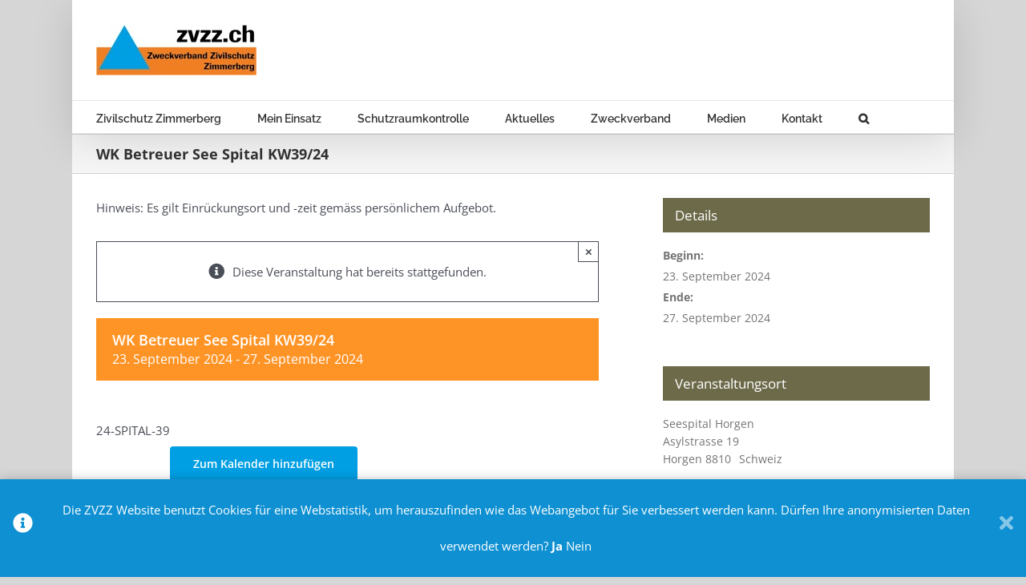

--- FILE ---
content_type: text/html; charset=UTF-8
request_url: https://www.zvzz.ch/kalender/wk-betreuer-see-spital-kw39-24-2/
body_size: 27182
content:
<!DOCTYPE html>
<html class="avada-html-layout-boxed avada-html-header-position-top avada-html-layout-framed" dir="ltr" lang="de" prefix="og: https://ogp.me/ns#" prefix="og: http://ogp.me/ns# fb: http://ogp.me/ns/fb#">
<head>
	<meta http-equiv="X-UA-Compatible" content="IE=edge" />
	<meta http-equiv="Content-Type" content="text/html; charset=utf-8"/>
	<meta name="viewport" content="width=device-width, initial-scale=1" />
		<script type="text/javascript">
		/* Google Analytics Opt-Out by WP-Buddy | https://wp-buddy.com/products/plugins/google-analytics-opt-out */
						var gaoop_property = 'UA-119121626-1';
		var gaoop_disable_strs = ['ga-disable-' + gaoop_property];
				for (var index = 0; index < disableStrs.length; index++) {
			if (document.cookie.indexOf(disableStrs[index] + '=true') > -1) {
				window[disableStrs[index]] = true; // for Monster Insights
			}
		}

		function gaoop_analytics_optout() {
			for (var index = 0; index < disableStrs.length; index++) {
				document.cookie = disableStrs[index] + '=true; expires=Thu, 31 Dec 2099 23:59:59 UTC; SameSite=Strict; path=/';
				window[disableStrs[index]] = true; // for Monster Insights
			}
			alert('Vielen Dank. Wir haben ein Cookie gesetzt damit Google Analytics bei Deinem nächsten Besuch keine Daten mehr sammeln kann.');		}
			</script>
	<title>WK Betreuer See Spital KW39/24 - ZVZZ</title>
	<style>img:is([sizes="auto" i], [sizes^="auto," i]) { contain-intrinsic-size: 3000px 1500px }</style>
	
		<!-- All in One SEO 4.9.0 - aioseo.com -->
	<meta name="description" content="24-SPITAL-39" />
	<meta name="robots" content="max-image-preview:large" />
	<meta name="author" content="Raphael Faes"/>
	<link rel="canonical" href="https://www.zvzz.ch/kalender/wk-betreuer-see-spital-kw39-24-2/" />
	<meta name="generator" content="All in One SEO (AIOSEO) 4.9.0" />
		<meta property="og:locale" content="de_DE" />
		<meta property="og:site_name" content="ZVZZ - Zweckverband Zivilschutz Zimmerberg" />
		<meta property="og:type" content="article" />
		<meta property="og:title" content="WK Betreuer See Spital KW39/24 - ZVZZ" />
		<meta property="og:description" content="24-SPITAL-39" />
		<meta property="og:url" content="https://www.zvzz.ch/kalender/wk-betreuer-see-spital-kw39-24-2/" />
		<meta property="article:published_time" content="2023-11-20T12:25:54+00:00" />
		<meta property="article:modified_time" content="2023-11-20T12:45:50+00:00" />
		<meta name="twitter:card" content="summary_large_image" />
		<meta name="twitter:title" content="WK Betreuer See Spital KW39/24 - ZVZZ" />
		<meta name="twitter:description" content="24-SPITAL-39" />
		<script type="application/ld+json" class="aioseo-schema">
			{"@context":"https:\/\/schema.org","@graph":[{"@type":"BreadcrumbList","@id":"https:\/\/www.zvzz.ch\/kalender\/wk-betreuer-see-spital-kw39-24-2\/#breadcrumblist","itemListElement":[{"@type":"ListItem","@id":"https:\/\/www.zvzz.ch#listItem","position":1,"name":"Home","item":"https:\/\/www.zvzz.ch","nextItem":{"@type":"ListItem","@id":"https:\/\/www.zvzz.ch\/kalender\/#listItem","name":"Veranstaltungen"}},{"@type":"ListItem","@id":"https:\/\/www.zvzz.ch\/kalender\/#listItem","position":2,"name":"Veranstaltungen","item":"https:\/\/www.zvzz.ch\/kalender\/","nextItem":{"@type":"ListItem","@id":"https:\/\/www.zvzz.ch\/kalender\/wk-betreuer-see-spital-kw39-24-2\/#listItem","name":"WK Betreuer See Spital KW39\/24"},"previousItem":{"@type":"ListItem","@id":"https:\/\/www.zvzz.ch#listItem","name":"Home"}},{"@type":"ListItem","@id":"https:\/\/www.zvzz.ch\/kalender\/wk-betreuer-see-spital-kw39-24-2\/#listItem","position":3,"name":"WK Betreuer See Spital KW39\/24","previousItem":{"@type":"ListItem","@id":"https:\/\/www.zvzz.ch\/kalender\/#listItem","name":"Veranstaltungen"}}]},{"@type":"Organization","@id":"https:\/\/www.zvzz.ch\/#organization","name":"ZVZZ","description":"Zweckverband Zivilschutz Zimmerberg","url":"https:\/\/www.zvzz.ch\/"},{"@type":"Person","@id":"https:\/\/www.zvzz.ch\/author\/rfaes\/#author","url":"https:\/\/www.zvzz.ch\/author\/rfaes\/","name":"Raphael Faes","image":{"@type":"ImageObject","@id":"https:\/\/www.zvzz.ch\/kalender\/wk-betreuer-see-spital-kw39-24-2\/#authorImage","url":"https:\/\/secure.gravatar.com\/avatar\/d39fb4df462906e517f1be392d15b7b9051351d59bf961b93d5beb464ab91cfa?s=96&d=mm&r=g","width":96,"height":96,"caption":"Raphael Faes"}},{"@type":"WebPage","@id":"https:\/\/www.zvzz.ch\/kalender\/wk-betreuer-see-spital-kw39-24-2\/#webpage","url":"https:\/\/www.zvzz.ch\/kalender\/wk-betreuer-see-spital-kw39-24-2\/","name":"WK Betreuer See Spital KW39\/24 - ZVZZ","description":"24-SPITAL-39","inLanguage":"de-DE","isPartOf":{"@id":"https:\/\/www.zvzz.ch\/#website"},"breadcrumb":{"@id":"https:\/\/www.zvzz.ch\/kalender\/wk-betreuer-see-spital-kw39-24-2\/#breadcrumblist"},"author":{"@id":"https:\/\/www.zvzz.ch\/author\/rfaes\/#author"},"creator":{"@id":"https:\/\/www.zvzz.ch\/author\/rfaes\/#author"},"datePublished":"2023-11-20T13:25:54+01:00","dateModified":"2023-11-20T13:45:50+01:00"},{"@type":"WebSite","@id":"https:\/\/www.zvzz.ch\/#website","url":"https:\/\/www.zvzz.ch\/","name":"ZVZZ","description":"Zweckverband Zivilschutz Zimmerberg","inLanguage":"de-DE","publisher":{"@id":"https:\/\/www.zvzz.ch\/#organization"}}]}
		</script>
		<!-- All in One SEO -->

<link rel="alternate" type="application/rss+xml" title="ZVZZ &raquo; Feed" href="https://www.zvzz.ch/feed/" />
<link rel="alternate" type="application/rss+xml" title="ZVZZ &raquo; Kommentar-Feed" href="https://www.zvzz.ch/comments/feed/" />
<link rel="alternate" type="text/calendar" title="ZVZZ &raquo; iCal Feed" href="https://www.zvzz.ch/kalender/?ical=1" />
					<link rel="shortcut icon" href="https://www.zvzz.ch/wp-content/uploads/2018/04/Favicon_ZVZZ_16x16px.tif" type="image/x-icon" />
		
		
		
				<script type="text/javascript">
/* <![CDATA[ */
window._wpemojiSettings = {"baseUrl":"https:\/\/s.w.org\/images\/core\/emoji\/16.0.1\/72x72\/","ext":".png","svgUrl":"https:\/\/s.w.org\/images\/core\/emoji\/16.0.1\/svg\/","svgExt":".svg","source":{"concatemoji":"https:\/\/www.zvzz.ch\/wp-includes\/js\/wp-emoji-release.min.js?ver=6.8.3"}};
/*! This file is auto-generated */
!function(s,n){var o,i,e;function c(e){try{var t={supportTests:e,timestamp:(new Date).valueOf()};sessionStorage.setItem(o,JSON.stringify(t))}catch(e){}}function p(e,t,n){e.clearRect(0,0,e.canvas.width,e.canvas.height),e.fillText(t,0,0);var t=new Uint32Array(e.getImageData(0,0,e.canvas.width,e.canvas.height).data),a=(e.clearRect(0,0,e.canvas.width,e.canvas.height),e.fillText(n,0,0),new Uint32Array(e.getImageData(0,0,e.canvas.width,e.canvas.height).data));return t.every(function(e,t){return e===a[t]})}function u(e,t){e.clearRect(0,0,e.canvas.width,e.canvas.height),e.fillText(t,0,0);for(var n=e.getImageData(16,16,1,1),a=0;a<n.data.length;a++)if(0!==n.data[a])return!1;return!0}function f(e,t,n,a){switch(t){case"flag":return n(e,"\ud83c\udff3\ufe0f\u200d\u26a7\ufe0f","\ud83c\udff3\ufe0f\u200b\u26a7\ufe0f")?!1:!n(e,"\ud83c\udde8\ud83c\uddf6","\ud83c\udde8\u200b\ud83c\uddf6")&&!n(e,"\ud83c\udff4\udb40\udc67\udb40\udc62\udb40\udc65\udb40\udc6e\udb40\udc67\udb40\udc7f","\ud83c\udff4\u200b\udb40\udc67\u200b\udb40\udc62\u200b\udb40\udc65\u200b\udb40\udc6e\u200b\udb40\udc67\u200b\udb40\udc7f");case"emoji":return!a(e,"\ud83e\udedf")}return!1}function g(e,t,n,a){var r="undefined"!=typeof WorkerGlobalScope&&self instanceof WorkerGlobalScope?new OffscreenCanvas(300,150):s.createElement("canvas"),o=r.getContext("2d",{willReadFrequently:!0}),i=(o.textBaseline="top",o.font="600 32px Arial",{});return e.forEach(function(e){i[e]=t(o,e,n,a)}),i}function t(e){var t=s.createElement("script");t.src=e,t.defer=!0,s.head.appendChild(t)}"undefined"!=typeof Promise&&(o="wpEmojiSettingsSupports",i=["flag","emoji"],n.supports={everything:!0,everythingExceptFlag:!0},e=new Promise(function(e){s.addEventListener("DOMContentLoaded",e,{once:!0})}),new Promise(function(t){var n=function(){try{var e=JSON.parse(sessionStorage.getItem(o));if("object"==typeof e&&"number"==typeof e.timestamp&&(new Date).valueOf()<e.timestamp+604800&&"object"==typeof e.supportTests)return e.supportTests}catch(e){}return null}();if(!n){if("undefined"!=typeof Worker&&"undefined"!=typeof OffscreenCanvas&&"undefined"!=typeof URL&&URL.createObjectURL&&"undefined"!=typeof Blob)try{var e="postMessage("+g.toString()+"("+[JSON.stringify(i),f.toString(),p.toString(),u.toString()].join(",")+"));",a=new Blob([e],{type:"text/javascript"}),r=new Worker(URL.createObjectURL(a),{name:"wpTestEmojiSupports"});return void(r.onmessage=function(e){c(n=e.data),r.terminate(),t(n)})}catch(e){}c(n=g(i,f,p,u))}t(n)}).then(function(e){for(var t in e)n.supports[t]=e[t],n.supports.everything=n.supports.everything&&n.supports[t],"flag"!==t&&(n.supports.everythingExceptFlag=n.supports.everythingExceptFlag&&n.supports[t]);n.supports.everythingExceptFlag=n.supports.everythingExceptFlag&&!n.supports.flag,n.DOMReady=!1,n.readyCallback=function(){n.DOMReady=!0}}).then(function(){return e}).then(function(){var e;n.supports.everything||(n.readyCallback(),(e=n.source||{}).concatemoji?t(e.concatemoji):e.wpemoji&&e.twemoji&&(t(e.twemoji),t(e.wpemoji)))}))}((window,document),window._wpemojiSettings);
/* ]]> */
</script>
<style id='wp-emoji-styles-inline-css' type='text/css'>

	img.wp-smiley, img.emoji {
		display: inline !important;
		border: none !important;
		box-shadow: none !important;
		height: 1em !important;
		width: 1em !important;
		margin: 0 0.07em !important;
		vertical-align: -0.1em !important;
		background: none !important;
		padding: 0 !important;
	}
</style>
<link rel='stylesheet' id='aioseo/css/src/vue/standalone/blocks/table-of-contents/global.scss-css' href='https://www.zvzz.ch/wp-content/plugins/all-in-one-seo-pack/dist/Lite/assets/css/table-of-contents/global.e90f6d47.css?ver=4.9.0' type='text/css' media='all' />
<link rel='stylesheet' id='a8c-event-css' href='https://www.zvzz.ch/wp-content/plugins/event/style.css?ver=1700466629' type='text/css' media='all' />
<link rel='stylesheet' id='fusion-dynamic-css-css' href='https://www.zvzz.ch/wp-content/uploads/fusion-styles/f7d0a2f233789e7b57ee77e1c6505e83.min.css?ver=3.11.3' type='text/css' media='all' />
<script type="text/javascript" src="https://www.zvzz.ch/wp-includes/js/jquery/jquery.min.js?ver=3.7.1" id="jquery-core-js"></script>
<script type="text/javascript" src="https://www.zvzz.ch/wp-includes/js/jquery/jquery-migrate.min.js?ver=3.4.1" id="jquery-migrate-js"></script>
<script type="text/javascript" src="https://www.zvzz.ch/wp-content/plugins/the-events-calendar/common/build/js/tribe-common.js?ver=9c44e11f3503a33e9540" id="tribe-common-js"></script>
<script type="text/javascript" src="https://www.zvzz.ch/wp-content/plugins/the-events-calendar/build/js/views/breakpoints.js?ver=4208de2df2852e0b91ec" id="tribe-events-views-v2-breakpoints-js"></script>
<link rel="https://api.w.org/" href="https://www.zvzz.ch/wp-json/" /><link rel="alternate" title="JSON" type="application/json" href="https://www.zvzz.ch/wp-json/wp/v2/tribe_events/2701" /><link rel="EditURI" type="application/rsd+xml" title="RSD" href="https://www.zvzz.ch/xmlrpc.php?rsd" />
<meta name="generator" content="WordPress 6.8.3" />
<link rel='shortlink' href='https://www.zvzz.ch/?p=2701' />
<link rel="alternate" title="oEmbed (JSON)" type="application/json+oembed" href="https://www.zvzz.ch/wp-json/oembed/1.0/embed?url=https%3A%2F%2Fwww.zvzz.ch%2Fkalender%2Fwk-betreuer-see-spital-kw39-24-2%2F" />
<link rel="alternate" title="oEmbed (XML)" type="text/xml+oembed" href="https://www.zvzz.ch/wp-json/oembed/1.0/embed?url=https%3A%2F%2Fwww.zvzz.ch%2Fkalender%2Fwk-betreuer-see-spital-kw39-24-2%2F&#038;format=xml" />
<style type="text/css">/** Google Analytics Opt Out Custom CSS **/.gaoop {color: #ffffff; line-height: 2; position: fixed; bottom: 0; left: 0; width: 100%; -webkit-box-shadow: 0 4px 15px rgba(0, 0, 0, 0.4); -moz-box-shadow: 0 4px 15px rgba(0, 0, 0, 0.4); box-shadow: 0 4px 15px rgba(0, 0, 0, 0.4); background-color: #0E90D2; padding: 1rem; margin: 0; display: flex; align-items: center; justify-content: space-between; } .gaoop-hidden {display: none; } .gaoop-checkbox:checked + .gaoop {width: auto; right: 0; left: auto; opacity: 0.5; ms-filter: "progid:DXImageTransform.Microsoft.Alpha(Opacity=50)"; filter: alpha(opacity=50); -moz-opacity: 0.5; -khtml-opacity: 0.5; } .gaoop-checkbox:checked + .gaoop .gaoop-close-icon {display: none; } .gaoop-checkbox:checked + .gaoop .gaoop-opt-out-content {display: none; } input.gaoop-checkbox {display: none; } .gaoop a {color: #67C2F0; text-decoration: none; } .gaoop a:hover {color: #ffffff; text-decoration: underline; } .gaoop-info-icon {margin: 0; padding: 0; cursor: pointer; } .gaoop svg {position: relative; margin: 0; padding: 0; width: auto; height: 25px; } .gaoop-close-icon {cursor: pointer; position: relative; opacity: 0.5; ms-filter: "progid:DXImageTransform.Microsoft.Alpha(Opacity=50)"; filter: alpha(opacity=50); -moz-opacity: 0.5; -khtml-opacity: 0.5; margin: 0; padding: 0; text-align: center; vertical-align: top; display: inline-block; } .gaoop-close-icon:hover {z-index: 1; opacity: 1; ms-filter: "progid:DXImageTransform.Microsoft.Alpha(Opacity=100)"; filter: alpha(opacity=100); -moz-opacity: 1; -khtml-opacity: 1; } .gaoop_closed .gaoop-opt-out-link, .gaoop_closed .gaoop-close-icon {display: none; } .gaoop_closed:hover {opacity: 1; ms-filter: "progid:DXImageTransform.Microsoft.Alpha(Opacity=100)"; filter: alpha(opacity=100); -moz-opacity: 1; -khtml-opacity: 1; } .gaoop_closed .gaoop-opt-out-content {display: none; } .gaoop_closed .gaoop-info-icon {width: 100%; } .gaoop-opt-out-content {display: inline-block; vertical-align: top; } .avada-footer-scripts{
    z-index: 1000;
    position: relative;
}
.gaoop{
     line-height: 3;
}
a.gaoop-info-icon{
     visibility: hidden;
}
.gaoop-info-icon > img{
     vertical-align: middle;
}
.gaoop-close-icon > img{
     vertical-align: middle;
}
.gaoop-opt-out-content{
     text-align: center;
}
span.cookiebtn > a{
      color: #FFFFFF;
}
span.cookiebtn :hover{
      color: #ff8200;
      text-decoration:none;
}
span.yesbtn > a{
      font-weight:bold;
}

@media screen and (max-width: 782px) {
    .gaoop{
          line-height: 2;
     }
}</style><meta name="tec-api-version" content="v1"><meta name="tec-api-origin" content="https://www.zvzz.ch"><link rel="alternate" href="https://www.zvzz.ch/wp-json/tribe/events/v1/events/2701" /><style type="text/css" id="css-fb-visibility">@media screen and (max-width: 640px){.fusion-no-small-visibility{display:none !important;}body .sm-text-align-center{text-align:center !important;}body .sm-text-align-left{text-align:left !important;}body .sm-text-align-right{text-align:right !important;}body .sm-flex-align-center{justify-content:center !important;}body .sm-flex-align-flex-start{justify-content:flex-start !important;}body .sm-flex-align-flex-end{justify-content:flex-end !important;}body .sm-mx-auto{margin-left:auto !important;margin-right:auto !important;}body .sm-ml-auto{margin-left:auto !important;}body .sm-mr-auto{margin-right:auto !important;}body .fusion-absolute-position-small{position:absolute;top:auto;width:100%;}.awb-sticky.awb-sticky-small{ position: sticky; top: var(--awb-sticky-offset,0); }}@media screen and (min-width: 641px) and (max-width: 1024px){.fusion-no-medium-visibility{display:none !important;}body .md-text-align-center{text-align:center !important;}body .md-text-align-left{text-align:left !important;}body .md-text-align-right{text-align:right !important;}body .md-flex-align-center{justify-content:center !important;}body .md-flex-align-flex-start{justify-content:flex-start !important;}body .md-flex-align-flex-end{justify-content:flex-end !important;}body .md-mx-auto{margin-left:auto !important;margin-right:auto !important;}body .md-ml-auto{margin-left:auto !important;}body .md-mr-auto{margin-right:auto !important;}body .fusion-absolute-position-medium{position:absolute;top:auto;width:100%;}.awb-sticky.awb-sticky-medium{ position: sticky; top: var(--awb-sticky-offset,0); }}@media screen and (min-width: 1025px){.fusion-no-large-visibility{display:none !important;}body .lg-text-align-center{text-align:center !important;}body .lg-text-align-left{text-align:left !important;}body .lg-text-align-right{text-align:right !important;}body .lg-flex-align-center{justify-content:center !important;}body .lg-flex-align-flex-start{justify-content:flex-start !important;}body .lg-flex-align-flex-end{justify-content:flex-end !important;}body .lg-mx-auto{margin-left:auto !important;margin-right:auto !important;}body .lg-ml-auto{margin-left:auto !important;}body .lg-mr-auto{margin-right:auto !important;}body .fusion-absolute-position-large{position:absolute;top:auto;width:100%;}.awb-sticky.awb-sticky-large{ position: sticky; top: var(--awb-sticky-offset,0); }}</style><script type="application/ld+json">
[{"@context":"http://schema.org","@type":"Event","name":"WK Betreuer See Spital KW39/24","description":"&lt;p&gt;24-SPITAL-39&lt;/p&gt;\\n","url":"https://www.zvzz.ch/kalender/wk-betreuer-see-spital-kw39-24-2/","eventAttendanceMode":"https://schema.org/OfflineEventAttendanceMode","eventStatus":"https://schema.org/EventScheduled","startDate":"2024-09-23T00:00:00+02:00","endDate":"2024-09-27T23:59:59+02:00","location":{"@type":"Place","name":"Seespital Horgen","description":"","url":"","address":{"@type":"PostalAddress","streetAddress":"Asylstrasse 19","addressLocality":"Horgen","postalCode":"8810","addressCountry":"Schweiz"},"telephone":"","sameAs":""},"performer":"Organization"}]
</script><link rel="icon" href="https://www.zvzz.ch/wp-content/uploads/2018/11/cropped-ZVZZ_Favicon-66x66.png" sizes="32x32" />
<link rel="icon" href="https://www.zvzz.ch/wp-content/uploads/2018/11/cropped-ZVZZ_Favicon-200x200.png" sizes="192x192" />
<link rel="apple-touch-icon" href="https://www.zvzz.ch/wp-content/uploads/2018/11/cropped-ZVZZ_Favicon-200x200.png" />
<meta name="msapplication-TileImage" content="https://www.zvzz.ch/wp-content/uploads/2018/11/cropped-ZVZZ_Favicon-300x300.png" />
		<style type="text/css" id="wp-custom-css">
			.tribe-events-list-separator-month{
	background-color: rgb(0,159,227) !important;
}
#tribe-events{
	padding-top: 0!important;
}
#tribe-events-pg-template{
	padding-top: -0!important;
	margin-top: -30px!important;
}
.tribe-events-button{
	background-color: rgb(0,159,227) !important;
	background-image: none!important;
}
.datepicker-switch{
	background-color: rgb(0,159,227) !important;
}

.mein-einsatz{
	    background-color: var(--link_color);
    padding: 5px;
    border-radius: 5px;
    border-style: groove;
}		</style>
				<script type="text/javascript">
			var doc = document.documentElement;
			doc.setAttribute( 'data-useragent', navigator.userAgent );
		</script>
		
	</head>

<body class="wp-singular tribe_events-template-default single single-tribe_events postid-2701 wp-theme-Avada tribe-no-js page-template-avada fusion-image-hovers fusion-pagination-sizing fusion-button_type-flat fusion-button_span-no fusion-button_gradient-linear avada-image-rollover-circle-yes avada-image-rollover-no fusion-body ltr fusion-sticky-header no-tablet-sticky-header no-mobile-sticky-header no-mobile-slidingbar avada-has-rev-slider-styles fusion-disable-outline fusion-sub-menu-fade mobile-logo-pos-left layout-boxed-mode avada-has-boxed-modal-shadow-none layout-scroll-offset-framed avada-has-zero-margin-offset-top fusion-top-header menu-text-align-left mobile-menu-design-modern fusion-show-pagination-text fusion-header-layout-v5 avada-responsive avada-footer-fx-none avada-menu-highlight-style-bar fusion-search-form-classic fusion-main-menu-search-overlay fusion-avatar-square avada-dropdown-styles avada-blog-layout-medium avada-blog-archive-layout-medium avada-ec-not-100-width avada-ec-meta-layout-sidebar avada-header-shadow-yes avada-menu-icon-position-left avada-has-megamenu-shadow avada-has-mainmenu-dropdown-divider avada-has-main-nav-search-icon avada-has-breadcrumb-mobile-hidden avada-has-titlebar-bar_and_content avada-has-pagination-padding avada-flyout-menu-direction-fade avada-ec-views-v2 events-single tribe-events-style-skeleton" data-awb-post-id="0">
		<a class="skip-link screen-reader-text" href="#content">Zum Inhalt springen</a>

	<div id="boxed-wrapper">
									<div class="fusion-sides-frame"></div>
					
		<div id="wrapper" class="fusion-wrapper">
			<div id="home" style="position:relative;top:-1px;"></div>
							
					
			<header class="fusion-header-wrapper fusion-header-shadow">
				<div class="fusion-header-v5 fusion-logo-alignment fusion-logo-left fusion-sticky-menu-1 fusion-sticky-logo- fusion-mobile-logo- fusion-sticky-menu-only fusion-header-menu-align-left fusion-mobile-menu-design-modern">
					<div class="fusion-header-sticky-height"></div>
<div class="fusion-sticky-header-wrapper"> <!-- start fusion sticky header wrapper -->
	<div class="fusion-header">
		<div class="fusion-row">
							<div class="fusion-logo" data-margin-top="31px" data-margin-bottom="31px" data-margin-left="0px" data-margin-right="0px">
			<a class="fusion-logo-link"  href="https://www.zvzz.ch/" >

						<!-- standard logo -->
			<img src="https://www.zvzz.ch/wp-content/uploads/2018/04/logoklein.jpg" srcset="https://www.zvzz.ch/wp-content/uploads/2018/04/logoklein.jpg 1x, https://www.zvzz.ch/wp-content/uploads/2018/04/logoretina.jpg 2x" width="200" height="63" style="max-height:63px;height:auto;" alt="ZVZZ Logo" data-retina_logo_url="https://www.zvzz.ch/wp-content/uploads/2018/04/logoretina.jpg" class="fusion-standard-logo" />

			
					</a>
		</div>
								<div class="fusion-mobile-menu-icons">
							<a href="#" class="fusion-icon awb-icon-bars" aria-label="Toggle mobile menu" aria-expanded="false"></a>
		
		
		
			</div>
			
					</div>
	</div>
	<div class="fusion-secondary-main-menu">
		<div class="fusion-row">
			<nav class="fusion-main-menu" aria-label="Hauptmenü"><div class="fusion-overlay-search">		<form role="search" class="searchform fusion-search-form  fusion-search-form-classic" method="get" action="https://www.zvzz.ch/">
			<div class="fusion-search-form-content">

				
				<div class="fusion-search-field search-field">
					<label><span class="screen-reader-text">Suche nach:</span>
													<input type="search" value="" name="s" class="s" placeholder="Suchen..." required aria-required="true" aria-label="Suchen..."/>
											</label>
				</div>
				<div class="fusion-search-button search-button">
					<input type="submit" class="fusion-search-submit searchsubmit" aria-label="Suche" value="&#xf002;" />
									</div>

				
			</div>


			
		</form>
		<div class="fusion-search-spacer"></div><a href="#" role="button" aria-label="Schließe die Suche" class="fusion-close-search"></a></div><ul id="menu-hauptmenue" class="fusion-menu"><li  id="menu-item-633"  class="menu-item menu-item-type-post_type menu-item-object-page menu-item-has-children menu-item-633 fusion-dropdown-menu"  data-item-id="633"><a  href="https://www.zvzz.ch/zivilschutz-zimmerberg/" class="fusion-bar-highlight"><span class="menu-text">Zivilschutz Zimmerberg</span></a><ul class="sub-menu"><li  id="menu-item-632"  class="menu-item menu-item-type-post_type menu-item-object-page menu-item-632 fusion-dropdown-submenu" ><a  href="https://www.zvzz.ch/zivilschutz-zimmerberg/" class="fusion-bar-highlight"><span>Unser Auftrag</span></a></li><li  id="menu-item-1548"  class="menu-item menu-item-type-post_type menu-item-object-page menu-item-1548 fusion-dropdown-submenu" ><a  href="https://www.zvzz.ch/zivilschutz-zimmerberg/gebiet-2/" class="fusion-bar-highlight"><span>Gebiet</span></a></li><li  id="menu-item-1571"  class="menu-item menu-item-type-post_type menu-item-object-page menu-item-1571 fusion-dropdown-submenu" ><a  href="https://www.zvzz.ch/organigramm-und-kommando/" class="fusion-bar-highlight"><span>Organigramm und Kommando</span></a></li><li  id="menu-item-47"  class="menu-item menu-item-type-post_type menu-item-object-page menu-item-has-children menu-item-47 fusion-dropdown-submenu" ><a  href="https://www.zvzz.ch/fachgebiete/" class="fusion-bar-highlight"><span>Fachgebiete</span></a><ul class="sub-menu"><li  id="menu-item-52"  class="menu-item menu-item-type-post_type menu-item-object-page menu-item-52" ><a  href="https://www.zvzz.ch/fachgebiete/fuehrungsunterstuetzung/" class="fusion-bar-highlight"><span>Führungsunterstützung</span></a></li><li  id="menu-item-51"  class="menu-item menu-item-type-post_type menu-item-object-page menu-item-51" ><a  href="https://www.zvzz.ch/fachgebiete/unterstuetzung-pioniere/" class="fusion-bar-highlight"><span>Unterstützung (Pioniere)</span></a></li><li  id="menu-item-50"  class="menu-item menu-item-type-post_type menu-item-object-page menu-item-50" ><a  href="https://www.zvzz.ch/fachgebiete/betreuer/" class="fusion-bar-highlight"><span>Betreuer</span></a></li><li  id="menu-item-49"  class="menu-item menu-item-type-post_type menu-item-object-page menu-item-49" ><a  href="https://www.zvzz.ch/fachgebiete/logistik/" class="fusion-bar-highlight"><span>Logistik</span></a></li><li  id="menu-item-48"  class="menu-item menu-item-type-post_type menu-item-object-page menu-item-48" ><a  href="https://www.zvzz.ch/fachgebiete/kulturgueterschutz/" class="fusion-bar-highlight"><span>Kulturgüterschutz</span></a></li></ul></li></ul></li><li  id="menu-item-810"  class="menu-item menu-item-type-post_type menu-item-object-page menu-item-has-children menu-item-810 fusion-dropdown-menu"  data-item-id="810"><a  href="https://www.zvzz.ch/meineinsatz/" class="fusion-bar-highlight"><span class="menu-text">Mein Einsatz</span></a><ul class="sub-menu"><li  id="menu-item-97"  class="menu-item menu-item-type-post_type menu-item-object-page menu-item-97 fusion-dropdown-submenu" ><a  href="https://www.zvzz.ch/ernstfallaufgebot/" class="fusion-bar-highlight"><span>Ernstfallaufgebot</span></a></li><li  id="menu-item-100"  class="menu-item menu-item-type-post_type menu-item-object-page menu-item-100 fusion-dropdown-submenu" ><a  href="https://www.zvzz.ch/wiederholungskurs/" class="fusion-bar-highlight"><span>Wiederholungskurs</span></a></li><li  id="menu-item-99"  class="menu-item menu-item-type-post_type menu-item-object-page menu-item-99 fusion-dropdown-submenu" ><a  href="https://www.zvzz.ch/kaderausbildung/" class="fusion-bar-highlight"><span>Kaderausbildung</span></a></li><li  id="menu-item-96"  class="menu-item menu-item-type-post_type menu-item-object-page menu-item-96 fusion-dropdown-submenu" ><a  href="https://www.zvzz.ch/dienstverschiebung/" class="fusion-bar-highlight"><span>Dienstverschiebung und Urlaub</span></a></li><li  id="menu-item-811"  class="menu-item menu-item-type-custom menu-item-object-custom menu-item-811 fusion-dropdown-submenu" ><a  href="http://zvzz.ch/kalender" class="fusion-bar-highlight"><span>Kalender</span></a></li><li  id="menu-item-98"  class="menu-item menu-item-type-post_type menu-item-object-page menu-item-98 fusion-dropdown-submenu" ><a  href="https://www.zvzz.ch/faq/" class="fusion-bar-highlight"><span>FAQ</span></a></li></ul></li><li  id="menu-item-104"  class="menu-item menu-item-type-post_type menu-item-object-page menu-item-104"  data-item-id="104"><a  href="https://www.zvzz.ch/schutzraumkontrolle/" class="fusion-bar-highlight"><span class="menu-text">Schutzraumkontrolle</span></a></li><li  id="menu-item-105"  class="menu-item menu-item-type-taxonomy menu-item-object-category menu-item-has-children menu-item-105 fusion-dropdown-menu"  data-item-id="105"><a  href="https://www.zvzz.ch/category/aktuelles/" class="fusion-bar-highlight"><span class="menu-text">Aktuelles</span></a><ul class="sub-menu"><li  id="menu-item-107"  class="menu-item menu-item-type-taxonomy menu-item-object-category menu-item-107 fusion-dropdown-submenu" ><a  href="https://www.zvzz.ch/category/aktuelles/zweckverband/" class="fusion-bar-highlight"><span>Zweckverband</span></a></li><li  id="menu-item-106"  class="menu-item menu-item-type-taxonomy menu-item-object-category menu-item-106 fusion-dropdown-submenu" ><a  href="https://www.zvzz.ch/category/aktuelles/zivilschutz/" class="fusion-bar-highlight"><span>Zivilschutz</span></a></li></ul></li><li  id="menu-item-286"  class="menu-item menu-item-type-post_type menu-item-object-page menu-item-has-children menu-item-286 fusion-dropdown-menu"  data-item-id="286"><a  href="https://www.zvzz.ch/unser-auftrag/" class="fusion-bar-highlight"><span class="menu-text">Zweckverband</span></a><ul class="sub-menu"><li  id="menu-item-88"  class="menu-item menu-item-type-post_type menu-item-object-page menu-item-88 fusion-dropdown-submenu" ><a  href="https://www.zvzz.ch/unser-auftrag/" class="fusion-bar-highlight"><span>Unser Auftrag</span></a></li><li  id="menu-item-87"  class="menu-item menu-item-type-post_type menu-item-object-page menu-item-87 fusion-dropdown-submenu" ><a  href="https://www.zvzz.ch/rechtssammlung/" class="fusion-bar-highlight"><span>Systematische Rechtssammlung</span></a></li><li  id="menu-item-2047"  class="menu-item menu-item-type-post_type menu-item-object-page menu-item-2047 fusion-dropdown-submenu" ><a  href="https://www.zvzz.ch/budget-finanz-und-aufgabenplan/" class="fusion-bar-highlight"><span>Budget &#038; Finanz- und Aufgabenplan</span></a></li><li  id="menu-item-86"  class="menu-item menu-item-type-post_type menu-item-object-page menu-item-86 fusion-dropdown-submenu" ><a  href="https://www.zvzz.ch/geschaeftsberichte/" class="fusion-bar-highlight"><span>Geschäftsberichte &#038; Jahresrechnungen</span></a></li><li  id="menu-item-90"  class="menu-item menu-item-type-post_type menu-item-object-page menu-item-90 fusion-dropdown-submenu" ><a  href="https://www.zvzz.ch/vorstand-sekretariat/" class="fusion-bar-highlight"><span>Vorstand &#038; Sekretariat</span></a></li><li  id="menu-item-375"  class="menu-item menu-item-type-post_type menu-item-object-page menu-item-375 fusion-dropdown-submenu" ><a  href="https://www.zvzz.ch/delegierte/" class="fusion-bar-highlight"><span>Delegierte</span></a></li><li  id="menu-item-1681"  class="menu-item menu-item-type-post_type menu-item-object-page menu-item-1681 fusion-dropdown-submenu" ><a  href="https://www.zvzz.ch/geschaeftspruefungskommission/" class="fusion-bar-highlight"><span>Rechnungsprüfungs­kommission (RPK)</span></a></li></ul></li><li  id="menu-item-102"  class="menu-item menu-item-type-post_type menu-item-object-page menu-item-has-children menu-item-102 fusion-dropdown-menu"  data-item-id="102"><a  href="https://www.zvzz.ch/medien/" class="fusion-bar-highlight"><span class="menu-text">Medien</span></a><ul class="sub-menu"><li  id="menu-item-374"  class="menu-item menu-item-type-post_type menu-item-object-page menu-item-374 fusion-dropdown-submenu" ><a  href="https://www.zvzz.ch/medien/" class="fusion-bar-highlight"><span>Pressebilder</span></a></li><li  id="menu-item-373"  class="menu-item menu-item-type-post_type menu-item-object-page menu-item-373 fusion-dropdown-submenu" ><a  href="https://www.zvzz.ch/medien/pressespiegel/" class="fusion-bar-highlight"><span>Pressespiegel</span></a></li><li  id="menu-item-806"  class="menu-item menu-item-type-post_type menu-item-object-page menu-item-806 fusion-dropdown-submenu" ><a  href="https://www.zvzz.ch/videos/" class="fusion-bar-highlight"><span>Videos</span></a></li></ul></li><li  id="menu-item-89"  class="menu-item menu-item-type-post_type menu-item-object-page menu-item-89"  data-item-id="89"><a  href="https://www.zvzz.ch/unser-standort/" class="fusion-bar-highlight"><span class="menu-text">Kontakt</span></a></li><li class="fusion-custom-menu-item fusion-main-menu-search fusion-search-overlay"><a class="fusion-main-menu-icon fusion-bar-highlight" href="#" aria-label="Suche" data-title="Suche" title="Suche" role="button" aria-expanded="false"></a></li></ul></nav><nav class="fusion-main-menu fusion-sticky-menu" aria-label="Hauptmenü fixiert"><div class="fusion-overlay-search">		<form role="search" class="searchform fusion-search-form  fusion-search-form-classic" method="get" action="https://www.zvzz.ch/">
			<div class="fusion-search-form-content">

				
				<div class="fusion-search-field search-field">
					<label><span class="screen-reader-text">Suche nach:</span>
													<input type="search" value="" name="s" class="s" placeholder="Suchen..." required aria-required="true" aria-label="Suchen..."/>
											</label>
				</div>
				<div class="fusion-search-button search-button">
					<input type="submit" class="fusion-search-submit searchsubmit" aria-label="Suche" value="&#xf002;" />
									</div>

				
			</div>


			
		</form>
		<div class="fusion-search-spacer"></div><a href="#" role="button" aria-label="Schließe die Suche" class="fusion-close-search"></a></div><ul id="menu-hauptmenue-1" class="fusion-menu"><li   class="menu-item menu-item-type-post_type menu-item-object-page menu-item-has-children menu-item-633 fusion-dropdown-menu"  data-item-id="633"><a  href="https://www.zvzz.ch/zivilschutz-zimmerberg/" class="fusion-bar-highlight"><span class="menu-text">Zivilschutz Zimmerberg</span></a><ul class="sub-menu"><li   class="menu-item menu-item-type-post_type menu-item-object-page menu-item-632 fusion-dropdown-submenu" ><a  href="https://www.zvzz.ch/zivilschutz-zimmerberg/" class="fusion-bar-highlight"><span>Unser Auftrag</span></a></li><li   class="menu-item menu-item-type-post_type menu-item-object-page menu-item-1548 fusion-dropdown-submenu" ><a  href="https://www.zvzz.ch/zivilschutz-zimmerberg/gebiet-2/" class="fusion-bar-highlight"><span>Gebiet</span></a></li><li   class="menu-item menu-item-type-post_type menu-item-object-page menu-item-1571 fusion-dropdown-submenu" ><a  href="https://www.zvzz.ch/organigramm-und-kommando/" class="fusion-bar-highlight"><span>Organigramm und Kommando</span></a></li><li   class="menu-item menu-item-type-post_type menu-item-object-page menu-item-has-children menu-item-47 fusion-dropdown-submenu" ><a  href="https://www.zvzz.ch/fachgebiete/" class="fusion-bar-highlight"><span>Fachgebiete</span></a><ul class="sub-menu"><li   class="menu-item menu-item-type-post_type menu-item-object-page menu-item-52" ><a  href="https://www.zvzz.ch/fachgebiete/fuehrungsunterstuetzung/" class="fusion-bar-highlight"><span>Führungsunterstützung</span></a></li><li   class="menu-item menu-item-type-post_type menu-item-object-page menu-item-51" ><a  href="https://www.zvzz.ch/fachgebiete/unterstuetzung-pioniere/" class="fusion-bar-highlight"><span>Unterstützung (Pioniere)</span></a></li><li   class="menu-item menu-item-type-post_type menu-item-object-page menu-item-50" ><a  href="https://www.zvzz.ch/fachgebiete/betreuer/" class="fusion-bar-highlight"><span>Betreuer</span></a></li><li   class="menu-item menu-item-type-post_type menu-item-object-page menu-item-49" ><a  href="https://www.zvzz.ch/fachgebiete/logistik/" class="fusion-bar-highlight"><span>Logistik</span></a></li><li   class="menu-item menu-item-type-post_type menu-item-object-page menu-item-48" ><a  href="https://www.zvzz.ch/fachgebiete/kulturgueterschutz/" class="fusion-bar-highlight"><span>Kulturgüterschutz</span></a></li></ul></li></ul></li><li   class="menu-item menu-item-type-post_type menu-item-object-page menu-item-has-children menu-item-810 fusion-dropdown-menu"  data-item-id="810"><a  href="https://www.zvzz.ch/meineinsatz/" class="fusion-bar-highlight"><span class="menu-text">Mein Einsatz</span></a><ul class="sub-menu"><li   class="menu-item menu-item-type-post_type menu-item-object-page menu-item-97 fusion-dropdown-submenu" ><a  href="https://www.zvzz.ch/ernstfallaufgebot/" class="fusion-bar-highlight"><span>Ernstfallaufgebot</span></a></li><li   class="menu-item menu-item-type-post_type menu-item-object-page menu-item-100 fusion-dropdown-submenu" ><a  href="https://www.zvzz.ch/wiederholungskurs/" class="fusion-bar-highlight"><span>Wiederholungskurs</span></a></li><li   class="menu-item menu-item-type-post_type menu-item-object-page menu-item-99 fusion-dropdown-submenu" ><a  href="https://www.zvzz.ch/kaderausbildung/" class="fusion-bar-highlight"><span>Kaderausbildung</span></a></li><li   class="menu-item menu-item-type-post_type menu-item-object-page menu-item-96 fusion-dropdown-submenu" ><a  href="https://www.zvzz.ch/dienstverschiebung/" class="fusion-bar-highlight"><span>Dienstverschiebung und Urlaub</span></a></li><li   class="menu-item menu-item-type-custom menu-item-object-custom menu-item-811 fusion-dropdown-submenu" ><a  href="http://zvzz.ch/kalender" class="fusion-bar-highlight"><span>Kalender</span></a></li><li   class="menu-item menu-item-type-post_type menu-item-object-page menu-item-98 fusion-dropdown-submenu" ><a  href="https://www.zvzz.ch/faq/" class="fusion-bar-highlight"><span>FAQ</span></a></li></ul></li><li   class="menu-item menu-item-type-post_type menu-item-object-page menu-item-104"  data-item-id="104"><a  href="https://www.zvzz.ch/schutzraumkontrolle/" class="fusion-bar-highlight"><span class="menu-text">Schutzraumkontrolle</span></a></li><li   class="menu-item menu-item-type-taxonomy menu-item-object-category menu-item-has-children menu-item-105 fusion-dropdown-menu"  data-item-id="105"><a  href="https://www.zvzz.ch/category/aktuelles/" class="fusion-bar-highlight"><span class="menu-text">Aktuelles</span></a><ul class="sub-menu"><li   class="menu-item menu-item-type-taxonomy menu-item-object-category menu-item-107 fusion-dropdown-submenu" ><a  href="https://www.zvzz.ch/category/aktuelles/zweckverband/" class="fusion-bar-highlight"><span>Zweckverband</span></a></li><li   class="menu-item menu-item-type-taxonomy menu-item-object-category menu-item-106 fusion-dropdown-submenu" ><a  href="https://www.zvzz.ch/category/aktuelles/zivilschutz/" class="fusion-bar-highlight"><span>Zivilschutz</span></a></li></ul></li><li   class="menu-item menu-item-type-post_type menu-item-object-page menu-item-has-children menu-item-286 fusion-dropdown-menu"  data-item-id="286"><a  href="https://www.zvzz.ch/unser-auftrag/" class="fusion-bar-highlight"><span class="menu-text">Zweckverband</span></a><ul class="sub-menu"><li   class="menu-item menu-item-type-post_type menu-item-object-page menu-item-88 fusion-dropdown-submenu" ><a  href="https://www.zvzz.ch/unser-auftrag/" class="fusion-bar-highlight"><span>Unser Auftrag</span></a></li><li   class="menu-item menu-item-type-post_type menu-item-object-page menu-item-87 fusion-dropdown-submenu" ><a  href="https://www.zvzz.ch/rechtssammlung/" class="fusion-bar-highlight"><span>Systematische Rechtssammlung</span></a></li><li   class="menu-item menu-item-type-post_type menu-item-object-page menu-item-2047 fusion-dropdown-submenu" ><a  href="https://www.zvzz.ch/budget-finanz-und-aufgabenplan/" class="fusion-bar-highlight"><span>Budget &#038; Finanz- und Aufgabenplan</span></a></li><li   class="menu-item menu-item-type-post_type menu-item-object-page menu-item-86 fusion-dropdown-submenu" ><a  href="https://www.zvzz.ch/geschaeftsberichte/" class="fusion-bar-highlight"><span>Geschäftsberichte &#038; Jahresrechnungen</span></a></li><li   class="menu-item menu-item-type-post_type menu-item-object-page menu-item-90 fusion-dropdown-submenu" ><a  href="https://www.zvzz.ch/vorstand-sekretariat/" class="fusion-bar-highlight"><span>Vorstand &#038; Sekretariat</span></a></li><li   class="menu-item menu-item-type-post_type menu-item-object-page menu-item-375 fusion-dropdown-submenu" ><a  href="https://www.zvzz.ch/delegierte/" class="fusion-bar-highlight"><span>Delegierte</span></a></li><li   class="menu-item menu-item-type-post_type menu-item-object-page menu-item-1681 fusion-dropdown-submenu" ><a  href="https://www.zvzz.ch/geschaeftspruefungskommission/" class="fusion-bar-highlight"><span>Rechnungsprüfungs­kommission (RPK)</span></a></li></ul></li><li   class="menu-item menu-item-type-post_type menu-item-object-page menu-item-has-children menu-item-102 fusion-dropdown-menu"  data-item-id="102"><a  href="https://www.zvzz.ch/medien/" class="fusion-bar-highlight"><span class="menu-text">Medien</span></a><ul class="sub-menu"><li   class="menu-item menu-item-type-post_type menu-item-object-page menu-item-374 fusion-dropdown-submenu" ><a  href="https://www.zvzz.ch/medien/" class="fusion-bar-highlight"><span>Pressebilder</span></a></li><li   class="menu-item menu-item-type-post_type menu-item-object-page menu-item-373 fusion-dropdown-submenu" ><a  href="https://www.zvzz.ch/medien/pressespiegel/" class="fusion-bar-highlight"><span>Pressespiegel</span></a></li><li   class="menu-item menu-item-type-post_type menu-item-object-page menu-item-806 fusion-dropdown-submenu" ><a  href="https://www.zvzz.ch/videos/" class="fusion-bar-highlight"><span>Videos</span></a></li></ul></li><li   class="menu-item menu-item-type-post_type menu-item-object-page menu-item-89"  data-item-id="89"><a  href="https://www.zvzz.ch/unser-standort/" class="fusion-bar-highlight"><span class="menu-text">Kontakt</span></a></li><li class="fusion-custom-menu-item fusion-main-menu-search fusion-search-overlay"><a class="fusion-main-menu-icon fusion-bar-highlight" href="#" aria-label="Suche" data-title="Suche" title="Suche" role="button" aria-expanded="false"></a></li></ul></nav><div class="fusion-mobile-navigation"><ul id="menu-hauptmenue-2" class="fusion-mobile-menu"><li   class="menu-item menu-item-type-post_type menu-item-object-page menu-item-has-children menu-item-633 fusion-dropdown-menu"  data-item-id="633"><a  href="https://www.zvzz.ch/zivilschutz-zimmerberg/" class="fusion-bar-highlight"><span class="menu-text">Zivilschutz Zimmerberg</span></a><ul class="sub-menu"><li   class="menu-item menu-item-type-post_type menu-item-object-page menu-item-632 fusion-dropdown-submenu" ><a  href="https://www.zvzz.ch/zivilschutz-zimmerberg/" class="fusion-bar-highlight"><span>Unser Auftrag</span></a></li><li   class="menu-item menu-item-type-post_type menu-item-object-page menu-item-1548 fusion-dropdown-submenu" ><a  href="https://www.zvzz.ch/zivilschutz-zimmerberg/gebiet-2/" class="fusion-bar-highlight"><span>Gebiet</span></a></li><li   class="menu-item menu-item-type-post_type menu-item-object-page menu-item-1571 fusion-dropdown-submenu" ><a  href="https://www.zvzz.ch/organigramm-und-kommando/" class="fusion-bar-highlight"><span>Organigramm und Kommando</span></a></li><li   class="menu-item menu-item-type-post_type menu-item-object-page menu-item-has-children menu-item-47 fusion-dropdown-submenu" ><a  href="https://www.zvzz.ch/fachgebiete/" class="fusion-bar-highlight"><span>Fachgebiete</span></a><ul class="sub-menu"><li   class="menu-item menu-item-type-post_type menu-item-object-page menu-item-52" ><a  href="https://www.zvzz.ch/fachgebiete/fuehrungsunterstuetzung/" class="fusion-bar-highlight"><span>Führungsunterstützung</span></a></li><li   class="menu-item menu-item-type-post_type menu-item-object-page menu-item-51" ><a  href="https://www.zvzz.ch/fachgebiete/unterstuetzung-pioniere/" class="fusion-bar-highlight"><span>Unterstützung (Pioniere)</span></a></li><li   class="menu-item menu-item-type-post_type menu-item-object-page menu-item-50" ><a  href="https://www.zvzz.ch/fachgebiete/betreuer/" class="fusion-bar-highlight"><span>Betreuer</span></a></li><li   class="menu-item menu-item-type-post_type menu-item-object-page menu-item-49" ><a  href="https://www.zvzz.ch/fachgebiete/logistik/" class="fusion-bar-highlight"><span>Logistik</span></a></li><li   class="menu-item menu-item-type-post_type menu-item-object-page menu-item-48" ><a  href="https://www.zvzz.ch/fachgebiete/kulturgueterschutz/" class="fusion-bar-highlight"><span>Kulturgüterschutz</span></a></li></ul></li></ul></li><li   class="menu-item menu-item-type-post_type menu-item-object-page menu-item-has-children menu-item-810 fusion-dropdown-menu"  data-item-id="810"><a  href="https://www.zvzz.ch/meineinsatz/" class="fusion-bar-highlight"><span class="menu-text">Mein Einsatz</span></a><ul class="sub-menu"><li   class="menu-item menu-item-type-post_type menu-item-object-page menu-item-97 fusion-dropdown-submenu" ><a  href="https://www.zvzz.ch/ernstfallaufgebot/" class="fusion-bar-highlight"><span>Ernstfallaufgebot</span></a></li><li   class="menu-item menu-item-type-post_type menu-item-object-page menu-item-100 fusion-dropdown-submenu" ><a  href="https://www.zvzz.ch/wiederholungskurs/" class="fusion-bar-highlight"><span>Wiederholungskurs</span></a></li><li   class="menu-item menu-item-type-post_type menu-item-object-page menu-item-99 fusion-dropdown-submenu" ><a  href="https://www.zvzz.ch/kaderausbildung/" class="fusion-bar-highlight"><span>Kaderausbildung</span></a></li><li   class="menu-item menu-item-type-post_type menu-item-object-page menu-item-96 fusion-dropdown-submenu" ><a  href="https://www.zvzz.ch/dienstverschiebung/" class="fusion-bar-highlight"><span>Dienstverschiebung und Urlaub</span></a></li><li   class="menu-item menu-item-type-custom menu-item-object-custom menu-item-811 fusion-dropdown-submenu" ><a  href="http://zvzz.ch/kalender" class="fusion-bar-highlight"><span>Kalender</span></a></li><li   class="menu-item menu-item-type-post_type menu-item-object-page menu-item-98 fusion-dropdown-submenu" ><a  href="https://www.zvzz.ch/faq/" class="fusion-bar-highlight"><span>FAQ</span></a></li></ul></li><li   class="menu-item menu-item-type-post_type menu-item-object-page menu-item-104"  data-item-id="104"><a  href="https://www.zvzz.ch/schutzraumkontrolle/" class="fusion-bar-highlight"><span class="menu-text">Schutzraumkontrolle</span></a></li><li   class="menu-item menu-item-type-taxonomy menu-item-object-category menu-item-has-children menu-item-105 fusion-dropdown-menu"  data-item-id="105"><a  href="https://www.zvzz.ch/category/aktuelles/" class="fusion-bar-highlight"><span class="menu-text">Aktuelles</span></a><ul class="sub-menu"><li   class="menu-item menu-item-type-taxonomy menu-item-object-category menu-item-107 fusion-dropdown-submenu" ><a  href="https://www.zvzz.ch/category/aktuelles/zweckverband/" class="fusion-bar-highlight"><span>Zweckverband</span></a></li><li   class="menu-item menu-item-type-taxonomy menu-item-object-category menu-item-106 fusion-dropdown-submenu" ><a  href="https://www.zvzz.ch/category/aktuelles/zivilschutz/" class="fusion-bar-highlight"><span>Zivilschutz</span></a></li></ul></li><li   class="menu-item menu-item-type-post_type menu-item-object-page menu-item-has-children menu-item-286 fusion-dropdown-menu"  data-item-id="286"><a  href="https://www.zvzz.ch/unser-auftrag/" class="fusion-bar-highlight"><span class="menu-text">Zweckverband</span></a><ul class="sub-menu"><li   class="menu-item menu-item-type-post_type menu-item-object-page menu-item-88 fusion-dropdown-submenu" ><a  href="https://www.zvzz.ch/unser-auftrag/" class="fusion-bar-highlight"><span>Unser Auftrag</span></a></li><li   class="menu-item menu-item-type-post_type menu-item-object-page menu-item-87 fusion-dropdown-submenu" ><a  href="https://www.zvzz.ch/rechtssammlung/" class="fusion-bar-highlight"><span>Systematische Rechtssammlung</span></a></li><li   class="menu-item menu-item-type-post_type menu-item-object-page menu-item-2047 fusion-dropdown-submenu" ><a  href="https://www.zvzz.ch/budget-finanz-und-aufgabenplan/" class="fusion-bar-highlight"><span>Budget &#038; Finanz- und Aufgabenplan</span></a></li><li   class="menu-item menu-item-type-post_type menu-item-object-page menu-item-86 fusion-dropdown-submenu" ><a  href="https://www.zvzz.ch/geschaeftsberichte/" class="fusion-bar-highlight"><span>Geschäftsberichte &#038; Jahresrechnungen</span></a></li><li   class="menu-item menu-item-type-post_type menu-item-object-page menu-item-90 fusion-dropdown-submenu" ><a  href="https://www.zvzz.ch/vorstand-sekretariat/" class="fusion-bar-highlight"><span>Vorstand &#038; Sekretariat</span></a></li><li   class="menu-item menu-item-type-post_type menu-item-object-page menu-item-375 fusion-dropdown-submenu" ><a  href="https://www.zvzz.ch/delegierte/" class="fusion-bar-highlight"><span>Delegierte</span></a></li><li   class="menu-item menu-item-type-post_type menu-item-object-page menu-item-1681 fusion-dropdown-submenu" ><a  href="https://www.zvzz.ch/geschaeftspruefungskommission/" class="fusion-bar-highlight"><span>Rechnungsprüfungs­kommission (RPK)</span></a></li></ul></li><li   class="menu-item menu-item-type-post_type menu-item-object-page menu-item-has-children menu-item-102 fusion-dropdown-menu"  data-item-id="102"><a  href="https://www.zvzz.ch/medien/" class="fusion-bar-highlight"><span class="menu-text">Medien</span></a><ul class="sub-menu"><li   class="menu-item menu-item-type-post_type menu-item-object-page menu-item-374 fusion-dropdown-submenu" ><a  href="https://www.zvzz.ch/medien/" class="fusion-bar-highlight"><span>Pressebilder</span></a></li><li   class="menu-item menu-item-type-post_type menu-item-object-page menu-item-373 fusion-dropdown-submenu" ><a  href="https://www.zvzz.ch/medien/pressespiegel/" class="fusion-bar-highlight"><span>Pressespiegel</span></a></li><li   class="menu-item menu-item-type-post_type menu-item-object-page menu-item-806 fusion-dropdown-submenu" ><a  href="https://www.zvzz.ch/videos/" class="fusion-bar-highlight"><span>Videos</span></a></li></ul></li><li   class="menu-item menu-item-type-post_type menu-item-object-page menu-item-89"  data-item-id="89"><a  href="https://www.zvzz.ch/unser-standort/" class="fusion-bar-highlight"><span class="menu-text">Kontakt</span></a></li></ul></div>
<nav class="fusion-mobile-nav-holder fusion-mobile-menu-text-align-left" aria-label="Main Menu Mobile"></nav>

	<nav class="fusion-mobile-nav-holder fusion-mobile-menu-text-align-left fusion-mobile-sticky-nav-holder" aria-label="Main Menu Mobile Sticky"></nav>
					</div>
	</div>
</div> <!-- end fusion sticky header wrapper -->
				</div>
				<div class="fusion-clearfix"></div>
			</header>
								
							<div id="sliders-container" class="fusion-slider-visibility">
					</div>
				
					
							
			<section class="avada-page-titlebar-wrapper" aria-label="Kopfzeilen-Container">
	<div class="fusion-page-title-bar fusion-page-title-bar-breadcrumbs fusion-page-title-bar-left">
		<div class="fusion-page-title-row">
			<div class="fusion-page-title-wrapper">
				<div class="fusion-page-title-captions">

																							<h1 class="entry-title">WK Betreuer See Spital KW39/24</h1>

											
					
				</div>

													
			</div>
		</div>
	</div>
</section>

						<main id="main" class="clearfix ">
				<div class="fusion-row" style="">
<section id="content" style="float: left;">
					<div id="post-0" class="post-0 page type-page status-publish hentry">
			<span class="entry-title rich-snippet-hidden"></span><span class="vcard rich-snippet-hidden"><span class="fn"></span></span><span class="updated rich-snippet-hidden">2026-01-28T00:00:00+01:00</span>
			
			<div class="post-content">
				<section id="tribe-events"><div class="tribe-events-before-html"><div class="tribe-events-single-event-description tribe-events-content entry-content description" style="box-sizing: border-box; color: #4a4e57; font-family: 'Open Sans'; max-width: 100%; padding: 0px; width: 627.195px; font-size: 15px;">
<p style="box-sizing: border-box; margin-bottom: 20px; font-size: inherit; line-height: inherit; margin-top: 0px;"><span style="color: #4a4e57; font-family: Open Sans;"><span style="font-size: 15px;">Hinweis: Es gilt Einrückungsort und -zeit gemäss persönlichem Aufgebot.</span></span></p>
</div>
</div><span class="tribe-events-ajax-loading"><img class="tribe-events-spinner-medium" src="https://www.zvzz.ch/wp-content/plugins/the-events-calendar/src/resources/images/tribe-loading.gif" alt="Lade Veranstaltungen" /></span>
<div id="tribe-events-content" class="tribe-events-single">

	
	<!-- Notices -->
	<div class="fusion-alert alert general alert-info fusion-alert-center tribe-events-notices awb-alert-native-link-color alert-dismissable awb-alert-close-boxed" role="alert"><div class="fusion-alert-content-wrapper"><span class="alert-icon"><i class="awb-icon-info-circle" aria-hidden="true"></i></span><span class="fusion-alert-content"><span>Diese Veranstaltung hat bereits stattgefunden.</span></span></div><button type="button" class="close toggle-alert" data-dismiss="alert" aria-label="Close">&times;</button></div>
			<div id="post-2701" class="post-2701 tribe_events type-tribe_events status-publish hentry">
							<div class="fusion-events-featured-image fusion-events-single-title">
							<div class="fusion-events-single-title-content">
			<h2 class="tribe-events-single-event-title summary entry-title">WK Betreuer See Spital KW39/24</h2>			<div class="tribe-events-schedule updated published tribe-clearfix">
				<h3><span class="tribe-event-date-start">23. September 2024</span> - <span class="tribe-event-date-end">27. September 2024</span></h3>							</div>
		</div>
									</div>

			<!-- Event content -->
						<div class="tribe-events-single-event-description tribe-events-content entry-content description">
				<p>24-SPITAL-39</p>
			</div>
			<!-- .tribe-events-single-event-description -->
			<div class="tribe-events tribe-common">
	<div class="tribe-events-c-subscribe-dropdown__container">
		<div class="tribe-events-c-subscribe-dropdown">
			<div class="tribe-common-c-btn-border tribe-events-c-subscribe-dropdown__button">
				<svg
	 class="tribe-common-c-svgicon tribe-common-c-svgicon--cal-export tribe-events-c-subscribe-dropdown__export-icon" 	aria-hidden="true"
	viewBox="0 0 23 17"
	xmlns="http://www.w3.org/2000/svg"
>
	<path fill-rule="evenodd" clip-rule="evenodd" d="M.128.896V16.13c0 .211.145.383.323.383h15.354c.179 0 .323-.172.323-.383V.896c0-.212-.144-.383-.323-.383H.451C.273.513.128.684.128.896Zm16 6.742h-.901V4.679H1.009v10.729h14.218v-3.336h.901V7.638ZM1.01 1.614h14.218v2.058H1.009V1.614Z" />
	<path d="M20.5 9.846H8.312M18.524 6.953l2.89 2.909-2.855 2.855" stroke-width="1.2" stroke-linecap="round" stroke-linejoin="round"/>
</svg>
				<button
					class="tribe-events-c-subscribe-dropdown__button-text"
					aria-expanded="false"
					aria-controls="tribe-events-subscribe-dropdown-content"
					aria-label="Zeige Links an um Veranstaltungen zu deinem Kalender hinzuzufügen"
				>
					Zum Kalender hinzufügen				</button>
				<svg
	 class="tribe-common-c-svgicon tribe-common-c-svgicon--caret-down tribe-events-c-subscribe-dropdown__button-icon" 	aria-hidden="true"
	viewBox="0 0 10 7"
	xmlns="http://www.w3.org/2000/svg"
>
	<path fill-rule="evenodd" clip-rule="evenodd" d="M1.008.609L5 4.6 8.992.61l.958.958L5 6.517.05 1.566l.958-.958z" class="tribe-common-c-svgicon__svg-fill"/>
</svg>
			</div>
			<div id="tribe-events-subscribe-dropdown-content" class="tribe-events-c-subscribe-dropdown__content">
				<ul class="tribe-events-c-subscribe-dropdown__list">
											
<li class="tribe-events-c-subscribe-dropdown__list-item tribe-events-c-subscribe-dropdown__list-item--gcal">
	<a
		href="https://www.google.com/calendar/event?action=TEMPLATE&#038;dates=20240923T000000/20240927T235959&#038;text=WK%20Betreuer%20See%20Spital%20KW39%2F24&#038;details=24-SPITAL-39&#038;location=Seespital%20Horgen,%20Asylstrasse%2019,%20Horgen,%208810,%20Schweiz&#038;trp=false&#038;ctz=Europe/Zurich&#038;sprop=website:https://www.zvzz.ch"
		class="tribe-events-c-subscribe-dropdown__list-item-link"
		target="_blank"
		rel="noopener noreferrer nofollow noindex"
	>
		Google Kalender	</a>
</li>
											
<li class="tribe-events-c-subscribe-dropdown__list-item tribe-events-c-subscribe-dropdown__list-item--ical">
	<a
		href="webcal://www.zvzz.ch/kalender/wk-betreuer-see-spital-kw39-24-2/?ical=1"
		class="tribe-events-c-subscribe-dropdown__list-item-link"
		target="_blank"
		rel="noopener noreferrer nofollow noindex"
	>
		iCalendar	</a>
</li>
											
<li class="tribe-events-c-subscribe-dropdown__list-item tribe-events-c-subscribe-dropdown__list-item--outlook-365">
	<a
		href="https://outlook.office.com/owa/?path=/calendar/action/compose&#038;rrv=addevent&#038;startdt=2024-09-23T00%3A00%3A00%2B02%3A00&#038;enddt=2024-09-27T00%3A00%3A00&#038;location=Seespital%20Horgen,%20Asylstrasse%2019,%20Horgen,%208810,%20Schweiz&#038;subject=WK%20Betreuer%20See%20Spital%20KW39%2F24&#038;body=24-SPITAL-39"
		class="tribe-events-c-subscribe-dropdown__list-item-link"
		target="_blank"
		rel="noopener noreferrer nofollow noindex"
	>
		Outlook 365	</a>
</li>
											
<li class="tribe-events-c-subscribe-dropdown__list-item tribe-events-c-subscribe-dropdown__list-item--outlook-live">
	<a
		href="https://outlook.live.com/owa/?path=/calendar/action/compose&#038;rrv=addevent&#038;startdt=2024-09-23T00%3A00%3A00%2B02%3A00&#038;enddt=2024-09-27T00%3A00%3A00&#038;location=Seespital%20Horgen,%20Asylstrasse%2019,%20Horgen,%208810,%20Schweiz&#038;subject=WK%20Betreuer%20See%20Spital%20KW39%2F24&#038;body=24-SPITAL-39"
		class="tribe-events-c-subscribe-dropdown__list-item-link"
		target="_blank"
		rel="noopener noreferrer nofollow noindex"
	>
		Outlook Live	</a>
</li>
									</ul>
			</div>
		</div>
	</div>
</div>

			<!-- Event meta -->
								</div> <!-- #post-x -->

			<div class="fusion-sharing-box fusion-theme-sharing-box fusion-single-sharing-box">
		<h4>Teile das mit deinen Kameraden.</h4>
		<div class="fusion-social-networks"><div class="fusion-social-networks-wrapper"><a  class="fusion-social-network-icon fusion-tooltip fusion-facebook awb-icon-facebook" style="color:var(--sharing_social_links_icon_color);" data-placement="top" data-title="Facebook" data-toggle="tooltip" title="Facebook" href="https://www.facebook.com/sharer.php?u=https%3A%2F%2Fwww.zvzz.ch%2Fkalender%2Fwk-betreuer-see-spital-kw39-24-2%2F&amp;t=WK%20Betreuer%20See%20Spital%20KW39%2F24" target="_blank" rel="noreferrer"><span class="screen-reader-text">Facebook</span></a><a  class="fusion-social-network-icon fusion-tooltip fusion-twitter awb-icon-twitter" style="color:var(--sharing_social_links_icon_color);" data-placement="top" data-title="Twitter" data-toggle="tooltip" title="Twitter" href="https://twitter.com/share?url=https%3A%2F%2Fwww.zvzz.ch%2Fkalender%2Fwk-betreuer-see-spital-kw39-24-2%2F&amp;text=WK%20Betreuer%20See%20Spital%20KW39%2F24" target="_blank" rel="noopener noreferrer"><span class="screen-reader-text">Twitter</span></a><a  class="fusion-social-network-icon fusion-tooltip fusion-linkedin awb-icon-linkedin" style="color:var(--sharing_social_links_icon_color);" data-placement="top" data-title="LinkedIn" data-toggle="tooltip" title="LinkedIn" href="https://www.linkedin.com/shareArticle?mini=true&amp;url=https%3A%2F%2Fwww.zvzz.ch%2Fkalender%2Fwk-betreuer-see-spital-kw39-24-2%2F&amp;title=WK%20Betreuer%20See%20Spital%20KW39%2F24&amp;summary=24-SPITAL-39" target="_blank" rel="noopener noreferrer"><span class="screen-reader-text">LinkedIn</span></a><a  class="fusion-social-network-icon fusion-tooltip fusion-whatsapp awb-icon-whatsapp" style="color:var(--sharing_social_links_icon_color);" data-placement="top" data-title="WhatsApp" data-toggle="tooltip" title="WhatsApp" href="https://api.whatsapp.com/send?text=https%3A%2F%2Fwww.zvzz.ch%2Fkalender%2Fwk-betreuer-see-spital-kw39-24-2%2F" target="_blank" rel="noopener noreferrer"><span class="screen-reader-text">WhatsApp</span></a><a  class="fusion-social-network-icon fusion-tooltip fusion-tumblr awb-icon-tumblr" style="color:var(--sharing_social_links_icon_color);" data-placement="top" data-title="Tumblr" data-toggle="tooltip" title="Tumblr" href="https://www.tumblr.com/share/link?url=https%3A%2F%2Fwww.zvzz.ch%2Fkalender%2Fwk-betreuer-see-spital-kw39-24-2%2F&amp;name=WK%20Betreuer%20See%20Spital%20KW39%2F24&amp;description=24-SPITAL-39" target="_blank" rel="noopener noreferrer"><span class="screen-reader-text">Tumblr</span></a><a  class="fusion-social-network-icon fusion-tooltip fusion-pinterest awb-icon-pinterest" style="color:var(--sharing_social_links_icon_color);" data-placement="top" data-title="Pinterest" data-toggle="tooltip" title="Pinterest" href="https://pinterest.com/pin/create/button/?url=https%3A%2F%2Fwww.zvzz.ch%2Fkalender%2Fwk-betreuer-see-spital-kw39-24-2%2F&amp;description=24-SPITAL-39&amp;media=" target="_blank" rel="noopener noreferrer"><span class="screen-reader-text">Pinterest</span></a><a  class="fusion-social-network-icon fusion-tooltip fusion-mail awb-icon-mail fusion-last-social-icon" style="color:var(--sharing_social_links_icon_color);" data-placement="top" data-title="E-Mail" data-toggle="tooltip" title="E-Mail" href="mailto:?body=https://www.zvzz.ch/kalender/wk-betreuer-see-spital-kw39-24-2/&amp;subject=WK%20Betreuer%20See%20Spital%20KW39%2F24" target="_self" rel="noopener noreferrer"><span class="screen-reader-text">E-Mail</span></a><div class="fusion-clearfix"></div></div></div>	</div>
	
			
	<!-- Event footer -->
	<div id="tribe-events-footer">
		<!-- Navigation -->
		<h3 class="tribe-events-visuallyhidden">Veranstaltung-Navigation</h3>
		<ul class="tribe-events-sub-nav">
			<li class="tribe-events-nav-previous"><a href="https://www.zvzz.ch/kalender/wk-betreuer-see-spital-kw38-24-2/">WK Betreuer See Spital KW38/24</a></li>
			<li class="tribe-events-nav-next"><a href="https://www.zvzz.ch/kalender/dv-02-2024-2/">DV 02.2024</a></li>
		</ul>
		<!-- .tribe-events-sub-nav -->
	</div>
	<!-- #tribe-events-footer -->

</div><!-- #tribe-events-content -->
<div class="tribe-events-after-html"></div>
<!--
This calendar is powered by The Events Calendar.
http://evnt.is/18wn
-->
</section>							</div>
																													</div>
	</section>
<aside id="sidebar" class="sidebar fusion-widget-area fusion-content-widget-area fusion-sidebar-right fusion-" style="float: right;" data="">
																	
	<div class="tribe-events-single-section tribe-events-event-meta primary tribe-clearfix">


<div class="tribe-events-meta-group tribe-events-meta-group-details">
	<h4 class="tribe-events-single-section-title"> Details </h4>
	<ul class="tribe-events-meta-list">

		
			<li class="tribe-events-meta-item">
				<span class="tribe-events-start-date-label tribe-events-meta-label">Beginn:</span>
				<span class="tribe-events-meta-value">
					<abbr class="tribe-events-abbr tribe-events-start-date published dtstart" title="2024-09-23"> 23. September 2024 </abbr>
				</span>
			</li>

			<li class="tribe-events-meta-item">
				<span class="tribe-events-end-date-label tribe-events-meta-label">Ende:</span>
				<span class="tribe-events-meta-value">
					<abbr class="tribe-events-abbr tribe-events-end-date dtend" title="2024-09-27"> 27. September 2024 </abbr>
				</span>
			</li>

		
		
		
		
		
		
			</ul>
</div>

<div class="tribe-events-meta-group tribe-events-meta-group-venue">
	<h4 class="tribe-events-single-section-title"> Veranstaltungsort </h4>
	<ul class="tribe-events-meta-list">
				<li class="tribe-events-meta-item tribe-venue"> Seespital Horgen </li>

									<li class="tribe-events-meta-item tribe-venue-location">
					<address class="tribe-events-address">
						<span class="tribe-address">

<span class="tribe-street-address">Asylstrasse 19</span>
	
		<br>
		<span class="tribe-locality">Horgen</span><span class="tribe-delimiter">,</span>


	<span class="tribe-postal-code">8810</span>

	<span class="tribe-country-name">Schweiz</span>

</span>

											</address>
				</li>
			
			
					
			</ul>
</div>

	</div>


					
			</aside>
						
					</div>  <!-- fusion-row -->
				</main>  <!-- #main -->
				
				
								
					
		<div class="fusion-footer">
				
	
	<footer id="footer" class="fusion-footer-copyright-area">
		<div class="fusion-row">
			<div class="fusion-copyright-content">

				<div class="fusion-copyright-notice">
		<div>
		Copyright 2012 - 2021 Avada | Alle Rechte vorbehalten | <a href="http://www.zvzz.ch/?page_id=227g">Impressum	</div>
</div>
<div class="fusion-social-links-footer">
	</div>

			</div> <!-- fusion-fusion-copyright-content -->
		</div> <!-- fusion-row -->
	</footer> <!-- #footer -->
		</div> <!-- fusion-footer -->

		
					
												</div> <!-- wrapper -->
		</div> <!-- #boxed-wrapper -->
									<div class="fusion-top-frame"></div>
				<div class="fusion-bottom-frame"></div>
			
							<a class="fusion-one-page-text-link fusion-page-load-link" tabindex="-1" href="#" aria-hidden="true">Page load link</a>

		<div class="avada-footer-scripts">
			<script type="speculationrules">
{"prefetch":[{"source":"document","where":{"and":[{"href_matches":"\/*"},{"not":{"href_matches":["\/wp-*.php","\/wp-admin\/*","\/wp-content\/uploads\/*","\/wp-content\/*","\/wp-content\/plugins\/*","\/wp-content\/themes\/Avada\/*","\/*\\?(.+)"]}},{"not":{"selector_matches":"a[rel~=\"nofollow\"]"}},{"not":{"selector_matches":".no-prefetch, .no-prefetch a"}}]},"eagerness":"conservative"}]}
</script>
<input type="checkbox" class="gaoop-checkbox" id="gaoop_checkbox" /><div data-gaoop_hide_after_close="1" class="gaoop gaoop-hidden"><label for="gaoop_checkbox" class="gaoop-info-icon" title="Google Analytics Opt-Out Information"><svg aria-hidden="true" focusable="false" data-prefix="fas" data-icon="info-circle" role="img" xmlns="http://www.w3.org/2000/svg" viewBox="0 0 512 512"><path fill="currentColor" d="M256 8C119.043 8 8 119.083 8 256c0 136.997 111.043 248 248 248s248-111.003 248-248C504 119.083 392.957 8 256 8zm0 110c23.196 0 42 18.804 42 42s-18.804 42-42 42-42-18.804-42-42 18.804-42 42-42zm56 254c0 6.627-5.373 12-12 12h-88c-6.627 0-12-5.373-12-12v-24c0-6.627 5.373-12 12-12h12v-64h-12c-6.627 0-12-5.373-12-12v-24c0-6.627 5.373-12 12-12h64c6.627 0 12 5.373 12 12v100h12c6.627 0 12 5.373 12 12v24z"></path></svg></label><div class="gaoop-opt-out-content">Die ZVZZ Website benutzt Cookies für eine Webstatistik, um herauszufinden wie das Webangebot für Sie verbessert werden kann. Dürfen Ihre anonymisierten Daten verwendet werden? <span class="cookiebtn yesbtn"><a href="#"  class="gaoop-close-link">Ja</a>    <script>
        (function () {
            var links = document.querySelectorAll('.gaoop-close-link');

            for (var i = 0; i < links.length; i++) {
                links[i].addEventListener('click', function (e) {
                    e.preventDefault();
                    var elm = document.querySelector('#gaoop_checkbox');
                    if (elm.checked === false) {
                        elm.click();
                    }
                })
            }
        }());
    </script>
	</span> <span class="cookiebtn"><a class="gaoo-opt-out google-analytics-opt-out" href="javascript:gaoop_analytics_optout();">Nein</a></span></div><label for="gaoop_checkbox" class="gaoop-close-icon" title="Schließen und nicht mehr nachfragen"><svg aria-hidden="true" focusable="false" data-prefix="fas" data-icon="times" role="img" xmlns="http://www.w3.org/2000/svg" viewBox="0 0 352 512"><path fill="currentColor" d="M242.72 256l100.07-100.07c12.28-12.28 12.28-32.19 0-44.48l-22.24-22.24c-12.28-12.28-32.19-12.28-44.48 0L176 189.28 75.93 89.21c-12.28-12.28-32.19-12.28-44.48 0L9.21 111.45c-12.28 12.28-12.28 32.19 0 44.48L109.28 256 9.21 356.07c-12.28 12.28-12.28 32.19 0 44.48l22.24 22.24c12.28 12.28 32.2 12.28 44.48 0L176 322.72l100.07 100.07c12.28 12.28 32.2 12.28 44.48 0l22.24-22.24c12.28-12.28 12.28-32.19 0-44.48L242.72 256z"></path></svg></label></div>		<script>
		( function ( body ) {
			'use strict';
			body.className = body.className.replace( /\btribe-no-js\b/, 'tribe-js' );
		} )( document.body );
		</script>
		<script type="text/javascript">var fusionNavIsCollapsed=function(e){var t,n;window.innerWidth<=e.getAttribute("data-breakpoint")?(e.classList.add("collapse-enabled"),e.classList.remove("awb-menu_desktop"),e.classList.contains("expanded")||(e.setAttribute("aria-expanded","false"),window.dispatchEvent(new Event("fusion-mobile-menu-collapsed",{bubbles:!0,cancelable:!0}))),(n=e.querySelectorAll(".menu-item-has-children.expanded")).length&&n.forEach(function(e){e.querySelector(".awb-menu__open-nav-submenu_mobile").setAttribute("aria-expanded","false")})):(null!==e.querySelector(".menu-item-has-children.expanded .awb-menu__open-nav-submenu_click")&&e.querySelector(".menu-item-has-children.expanded .awb-menu__open-nav-submenu_click").click(),e.classList.remove("collapse-enabled"),e.classList.add("awb-menu_desktop"),e.setAttribute("aria-expanded","true"),null!==e.querySelector(".awb-menu__main-ul")&&e.querySelector(".awb-menu__main-ul").removeAttribute("style")),e.classList.add("no-wrapper-transition"),clearTimeout(t),t=setTimeout(()=>{e.classList.remove("no-wrapper-transition")},400),e.classList.remove("loading")},fusionRunNavIsCollapsed=function(){var e,t=document.querySelectorAll(".awb-menu");for(e=0;e<t.length;e++)fusionNavIsCollapsed(t[e])};function avadaGetScrollBarWidth(){var e,t,n,l=document.createElement("p");return l.style.width="100%",l.style.height="200px",(e=document.createElement("div")).style.position="absolute",e.style.top="0px",e.style.left="0px",e.style.visibility="hidden",e.style.width="200px",e.style.height="150px",e.style.overflow="hidden",e.appendChild(l),document.body.appendChild(e),t=l.offsetWidth,e.style.overflow="scroll",t==(n=l.offsetWidth)&&(n=e.clientWidth),document.body.removeChild(e),jQuery("html").hasClass("awb-scroll")&&10<t-n?10:t-n}fusionRunNavIsCollapsed(),window.addEventListener("fusion-resize-horizontal",fusionRunNavIsCollapsed);</script><script> /* <![CDATA[ */var tribe_l10n_datatables = {"aria":{"sort_ascending":": activate to sort column ascending","sort_descending":": activate to sort column descending"},"length_menu":"Show _MENU_ entries","empty_table":"No data available in table","info":"Showing _START_ to _END_ of _TOTAL_ entries","info_empty":"Showing 0 to 0 of 0 entries","info_filtered":"(filtered from _MAX_ total entries)","zero_records":"No matching records found","search":"Search:","all_selected_text":"All items on this page were selected. ","select_all_link":"Select all pages","clear_selection":"Clear Selection.","pagination":{"all":"All","next":"Next","previous":"Previous"},"select":{"rows":{"0":"","_":": Selected %d rows","1":": Selected 1 row"}},"datepicker":{"dayNames":["Sonntag","Montag","Dienstag","Mittwoch","Donnerstag","Freitag","Samstag"],"dayNamesShort":["So.","Mo.","Di.","Mi.","Do.","Fr.","Sa."],"dayNamesMin":["S","M","D","M","D","F","S"],"monthNames":["Januar","Februar","M\u00e4rz","April","Mai","Juni","Juli","August","September","Oktober","November","Dezember"],"monthNamesShort":["Januar","Februar","M\u00e4rz","April","Mai","Juni","Juli","August","September","Oktober","November","Dezember"],"monthNamesMin":["Jan.","Feb.","M\u00e4rz","Apr.","Mai","Juni","Juli","Aug.","Sep.","Okt.","Nov.","Dez."],"nextText":"Next","prevText":"Prev","currentText":"Today","closeText":"Done","today":"Today","clear":"Clear"}};/* ]]> */ </script><style id='global-styles-inline-css' type='text/css'>
:root{--wp--preset--aspect-ratio--square: 1;--wp--preset--aspect-ratio--4-3: 4/3;--wp--preset--aspect-ratio--3-4: 3/4;--wp--preset--aspect-ratio--3-2: 3/2;--wp--preset--aspect-ratio--2-3: 2/3;--wp--preset--aspect-ratio--16-9: 16/9;--wp--preset--aspect-ratio--9-16: 9/16;--wp--preset--color--black: #000000;--wp--preset--color--cyan-bluish-gray: #abb8c3;--wp--preset--color--white: #ffffff;--wp--preset--color--pale-pink: #f78da7;--wp--preset--color--vivid-red: #cf2e2e;--wp--preset--color--luminous-vivid-orange: #ff6900;--wp--preset--color--luminous-vivid-amber: #fcb900;--wp--preset--color--light-green-cyan: #7bdcb5;--wp--preset--color--vivid-green-cyan: #00d084;--wp--preset--color--pale-cyan-blue: #8ed1fc;--wp--preset--color--vivid-cyan-blue: #0693e3;--wp--preset--color--vivid-purple: #9b51e0;--wp--preset--color--awb-color-1: rgba(255,255,255,1);--wp--preset--color--awb-color-2: rgba(249,249,251,1);--wp--preset--color--awb-color-3: rgba(242,243,245,1);--wp--preset--color--awb-color-4: rgba(226,226,226,1);--wp--preset--color--awb-color-5: rgba(255,130,0,1);--wp--preset--color--awb-color-6: rgba(74,78,87,1);--wp--preset--color--awb-color-7: rgba(51,51,51,1);--wp--preset--color--awb-color-8: rgba(33,41,52,1);--wp--preset--color--awb-color-custom-10: rgba(101,188,123,1);--wp--preset--color--awb-color-custom-11: rgba(116,116,116,1);--wp--preset--color--awb-color-custom-12: rgba(160,206,78,1);--wp--preset--color--awb-color-custom-13: rgba(235,234,234,1);--wp--preset--color--awb-color-custom-14: rgba(0,159,227,1);--wp--preset--color--awb-color-custom-15: rgba(229,229,229,1);--wp--preset--color--awb-color-custom-16: rgba(233,168,37,1);--wp--preset--color--awb-color-custom-17: rgba(255,152,0,1);--wp--preset--color--awb-color-custom-18: rgba(54,56,57,1);--wp--preset--gradient--vivid-cyan-blue-to-vivid-purple: linear-gradient(135deg,rgba(6,147,227,1) 0%,rgb(155,81,224) 100%);--wp--preset--gradient--light-green-cyan-to-vivid-green-cyan: linear-gradient(135deg,rgb(122,220,180) 0%,rgb(0,208,130) 100%);--wp--preset--gradient--luminous-vivid-amber-to-luminous-vivid-orange: linear-gradient(135deg,rgba(252,185,0,1) 0%,rgba(255,105,0,1) 100%);--wp--preset--gradient--luminous-vivid-orange-to-vivid-red: linear-gradient(135deg,rgba(255,105,0,1) 0%,rgb(207,46,46) 100%);--wp--preset--gradient--very-light-gray-to-cyan-bluish-gray: linear-gradient(135deg,rgb(238,238,238) 0%,rgb(169,184,195) 100%);--wp--preset--gradient--cool-to-warm-spectrum: linear-gradient(135deg,rgb(74,234,220) 0%,rgb(151,120,209) 20%,rgb(207,42,186) 40%,rgb(238,44,130) 60%,rgb(251,105,98) 80%,rgb(254,248,76) 100%);--wp--preset--gradient--blush-light-purple: linear-gradient(135deg,rgb(255,206,236) 0%,rgb(152,150,240) 100%);--wp--preset--gradient--blush-bordeaux: linear-gradient(135deg,rgb(254,205,165) 0%,rgb(254,45,45) 50%,rgb(107,0,62) 100%);--wp--preset--gradient--luminous-dusk: linear-gradient(135deg,rgb(255,203,112) 0%,rgb(199,81,192) 50%,rgb(65,88,208) 100%);--wp--preset--gradient--pale-ocean: linear-gradient(135deg,rgb(255,245,203) 0%,rgb(182,227,212) 50%,rgb(51,167,181) 100%);--wp--preset--gradient--electric-grass: linear-gradient(135deg,rgb(202,248,128) 0%,rgb(113,206,126) 100%);--wp--preset--gradient--midnight: linear-gradient(135deg,rgb(2,3,129) 0%,rgb(40,116,252) 100%);--wp--preset--font-size--small: 11.25px;--wp--preset--font-size--medium: 20px;--wp--preset--font-size--large: 22.5px;--wp--preset--font-size--x-large: 42px;--wp--preset--font-size--normal: 15px;--wp--preset--font-size--xlarge: 30px;--wp--preset--font-size--huge: 45px;--wp--preset--spacing--20: 0.44rem;--wp--preset--spacing--30: 0.67rem;--wp--preset--spacing--40: 1rem;--wp--preset--spacing--50: 1.5rem;--wp--preset--spacing--60: 2.25rem;--wp--preset--spacing--70: 3.38rem;--wp--preset--spacing--80: 5.06rem;--wp--preset--shadow--natural: 6px 6px 9px rgba(0, 0, 0, 0.2);--wp--preset--shadow--deep: 12px 12px 50px rgba(0, 0, 0, 0.4);--wp--preset--shadow--sharp: 6px 6px 0px rgba(0, 0, 0, 0.2);--wp--preset--shadow--outlined: 6px 6px 0px -3px rgba(255, 255, 255, 1), 6px 6px rgba(0, 0, 0, 1);--wp--preset--shadow--crisp: 6px 6px 0px rgba(0, 0, 0, 1);}:where(.is-layout-flex){gap: 0.5em;}:where(.is-layout-grid){gap: 0.5em;}body .is-layout-flex{display: flex;}.is-layout-flex{flex-wrap: wrap;align-items: center;}.is-layout-flex > :is(*, div){margin: 0;}body .is-layout-grid{display: grid;}.is-layout-grid > :is(*, div){margin: 0;}:where(.wp-block-columns.is-layout-flex){gap: 2em;}:where(.wp-block-columns.is-layout-grid){gap: 2em;}:where(.wp-block-post-template.is-layout-flex){gap: 1.25em;}:where(.wp-block-post-template.is-layout-grid){gap: 1.25em;}.has-black-color{color: var(--wp--preset--color--black) !important;}.has-cyan-bluish-gray-color{color: var(--wp--preset--color--cyan-bluish-gray) !important;}.has-white-color{color: var(--wp--preset--color--white) !important;}.has-pale-pink-color{color: var(--wp--preset--color--pale-pink) !important;}.has-vivid-red-color{color: var(--wp--preset--color--vivid-red) !important;}.has-luminous-vivid-orange-color{color: var(--wp--preset--color--luminous-vivid-orange) !important;}.has-luminous-vivid-amber-color{color: var(--wp--preset--color--luminous-vivid-amber) !important;}.has-light-green-cyan-color{color: var(--wp--preset--color--light-green-cyan) !important;}.has-vivid-green-cyan-color{color: var(--wp--preset--color--vivid-green-cyan) !important;}.has-pale-cyan-blue-color{color: var(--wp--preset--color--pale-cyan-blue) !important;}.has-vivid-cyan-blue-color{color: var(--wp--preset--color--vivid-cyan-blue) !important;}.has-vivid-purple-color{color: var(--wp--preset--color--vivid-purple) !important;}.has-black-background-color{background-color: var(--wp--preset--color--black) !important;}.has-cyan-bluish-gray-background-color{background-color: var(--wp--preset--color--cyan-bluish-gray) !important;}.has-white-background-color{background-color: var(--wp--preset--color--white) !important;}.has-pale-pink-background-color{background-color: var(--wp--preset--color--pale-pink) !important;}.has-vivid-red-background-color{background-color: var(--wp--preset--color--vivid-red) !important;}.has-luminous-vivid-orange-background-color{background-color: var(--wp--preset--color--luminous-vivid-orange) !important;}.has-luminous-vivid-amber-background-color{background-color: var(--wp--preset--color--luminous-vivid-amber) !important;}.has-light-green-cyan-background-color{background-color: var(--wp--preset--color--light-green-cyan) !important;}.has-vivid-green-cyan-background-color{background-color: var(--wp--preset--color--vivid-green-cyan) !important;}.has-pale-cyan-blue-background-color{background-color: var(--wp--preset--color--pale-cyan-blue) !important;}.has-vivid-cyan-blue-background-color{background-color: var(--wp--preset--color--vivid-cyan-blue) !important;}.has-vivid-purple-background-color{background-color: var(--wp--preset--color--vivid-purple) !important;}.has-black-border-color{border-color: var(--wp--preset--color--black) !important;}.has-cyan-bluish-gray-border-color{border-color: var(--wp--preset--color--cyan-bluish-gray) !important;}.has-white-border-color{border-color: var(--wp--preset--color--white) !important;}.has-pale-pink-border-color{border-color: var(--wp--preset--color--pale-pink) !important;}.has-vivid-red-border-color{border-color: var(--wp--preset--color--vivid-red) !important;}.has-luminous-vivid-orange-border-color{border-color: var(--wp--preset--color--luminous-vivid-orange) !important;}.has-luminous-vivid-amber-border-color{border-color: var(--wp--preset--color--luminous-vivid-amber) !important;}.has-light-green-cyan-border-color{border-color: var(--wp--preset--color--light-green-cyan) !important;}.has-vivid-green-cyan-border-color{border-color: var(--wp--preset--color--vivid-green-cyan) !important;}.has-pale-cyan-blue-border-color{border-color: var(--wp--preset--color--pale-cyan-blue) !important;}.has-vivid-cyan-blue-border-color{border-color: var(--wp--preset--color--vivid-cyan-blue) !important;}.has-vivid-purple-border-color{border-color: var(--wp--preset--color--vivid-purple) !important;}.has-vivid-cyan-blue-to-vivid-purple-gradient-background{background: var(--wp--preset--gradient--vivid-cyan-blue-to-vivid-purple) !important;}.has-light-green-cyan-to-vivid-green-cyan-gradient-background{background: var(--wp--preset--gradient--light-green-cyan-to-vivid-green-cyan) !important;}.has-luminous-vivid-amber-to-luminous-vivid-orange-gradient-background{background: var(--wp--preset--gradient--luminous-vivid-amber-to-luminous-vivid-orange) !important;}.has-luminous-vivid-orange-to-vivid-red-gradient-background{background: var(--wp--preset--gradient--luminous-vivid-orange-to-vivid-red) !important;}.has-very-light-gray-to-cyan-bluish-gray-gradient-background{background: var(--wp--preset--gradient--very-light-gray-to-cyan-bluish-gray) !important;}.has-cool-to-warm-spectrum-gradient-background{background: var(--wp--preset--gradient--cool-to-warm-spectrum) !important;}.has-blush-light-purple-gradient-background{background: var(--wp--preset--gradient--blush-light-purple) !important;}.has-blush-bordeaux-gradient-background{background: var(--wp--preset--gradient--blush-bordeaux) !important;}.has-luminous-dusk-gradient-background{background: var(--wp--preset--gradient--luminous-dusk) !important;}.has-pale-ocean-gradient-background{background: var(--wp--preset--gradient--pale-ocean) !important;}.has-electric-grass-gradient-background{background: var(--wp--preset--gradient--electric-grass) !important;}.has-midnight-gradient-background{background: var(--wp--preset--gradient--midnight) !important;}.has-small-font-size{font-size: var(--wp--preset--font-size--small) !important;}.has-medium-font-size{font-size: var(--wp--preset--font-size--medium) !important;}.has-large-font-size{font-size: var(--wp--preset--font-size--large) !important;}.has-x-large-font-size{font-size: var(--wp--preset--font-size--x-large) !important;}
:where(.wp-block-post-template.is-layout-flex){gap: 1.25em;}:where(.wp-block-post-template.is-layout-grid){gap: 1.25em;}
:where(.wp-block-columns.is-layout-flex){gap: 2em;}:where(.wp-block-columns.is-layout-grid){gap: 2em;}
:root :where(.wp-block-pullquote){font-size: 1.5em;line-height: 1.6;}
</style>
<link rel='stylesheet' id='wp-block-library-css' href='https://www.zvzz.ch/wp-includes/css/dist/block-library/style.min.css?ver=6.8.3' type='text/css' media='all' />
<style id='wp-block-library-theme-inline-css' type='text/css'>
.wp-block-audio :where(figcaption){color:#555;font-size:13px;text-align:center}.is-dark-theme .wp-block-audio :where(figcaption){color:#ffffffa6}.wp-block-audio{margin:0 0 1em}.wp-block-code{border:1px solid #ccc;border-radius:4px;font-family:Menlo,Consolas,monaco,monospace;padding:.8em 1em}.wp-block-embed :where(figcaption){color:#555;font-size:13px;text-align:center}.is-dark-theme .wp-block-embed :where(figcaption){color:#ffffffa6}.wp-block-embed{margin:0 0 1em}.blocks-gallery-caption{color:#555;font-size:13px;text-align:center}.is-dark-theme .blocks-gallery-caption{color:#ffffffa6}:root :where(.wp-block-image figcaption){color:#555;font-size:13px;text-align:center}.is-dark-theme :root :where(.wp-block-image figcaption){color:#ffffffa6}.wp-block-image{margin:0 0 1em}.wp-block-pullquote{border-bottom:4px solid;border-top:4px solid;color:currentColor;margin-bottom:1.75em}.wp-block-pullquote cite,.wp-block-pullquote footer,.wp-block-pullquote__citation{color:currentColor;font-size:.8125em;font-style:normal;text-transform:uppercase}.wp-block-quote{border-left:.25em solid;margin:0 0 1.75em;padding-left:1em}.wp-block-quote cite,.wp-block-quote footer{color:currentColor;font-size:.8125em;font-style:normal;position:relative}.wp-block-quote:where(.has-text-align-right){border-left:none;border-right:.25em solid;padding-left:0;padding-right:1em}.wp-block-quote:where(.has-text-align-center){border:none;padding-left:0}.wp-block-quote.is-large,.wp-block-quote.is-style-large,.wp-block-quote:where(.is-style-plain){border:none}.wp-block-search .wp-block-search__label{font-weight:700}.wp-block-search__button{border:1px solid #ccc;padding:.375em .625em}:where(.wp-block-group.has-background){padding:1.25em 2.375em}.wp-block-separator.has-css-opacity{opacity:.4}.wp-block-separator{border:none;border-bottom:2px solid;margin-left:auto;margin-right:auto}.wp-block-separator.has-alpha-channel-opacity{opacity:1}.wp-block-separator:not(.is-style-wide):not(.is-style-dots){width:100px}.wp-block-separator.has-background:not(.is-style-dots){border-bottom:none;height:1px}.wp-block-separator.has-background:not(.is-style-wide):not(.is-style-dots){height:2px}.wp-block-table{margin:0 0 1em}.wp-block-table td,.wp-block-table th{word-break:normal}.wp-block-table :where(figcaption){color:#555;font-size:13px;text-align:center}.is-dark-theme .wp-block-table :where(figcaption){color:#ffffffa6}.wp-block-video :where(figcaption){color:#555;font-size:13px;text-align:center}.is-dark-theme .wp-block-video :where(figcaption){color:#ffffffa6}.wp-block-video{margin:0 0 1em}:root :where(.wp-block-template-part.has-background){margin-bottom:0;margin-top:0;padding:1.25em 2.375em}
</style>
<style id='classic-theme-styles-inline-css' type='text/css'>
/*! This file is auto-generated */
.wp-block-button__link{color:#fff;background-color:#32373c;border-radius:9999px;box-shadow:none;text-decoration:none;padding:calc(.667em + 2px) calc(1.333em + 2px);font-size:1.125em}.wp-block-file__button{background:#32373c;color:#fff;text-decoration:none}
</style>
<script type="text/javascript" src="https://www.zvzz.ch/wp-content/plugins/the-events-calendar/vendor/bootstrap-datepicker/js/bootstrap-datepicker.min.js?ver=6.15.11" id="tribe-events-views-v2-bootstrap-datepicker-js"></script>
<script type="text/javascript" src="https://www.zvzz.ch/wp-content/plugins/the-events-calendar/build/js/views/viewport.js?ver=3e90f3ec254086a30629" id="tribe-events-views-v2-viewport-js"></script>
<script type="text/javascript" src="https://www.zvzz.ch/wp-content/plugins/the-events-calendar/build/js/views/accordion.js?ver=b0cf88d89b3e05e7d2ef" id="tribe-events-views-v2-accordion-js"></script>
<script type="text/javascript" src="https://www.zvzz.ch/wp-content/plugins/the-events-calendar/build/js/views/view-selector.js?ver=a8aa8890141fbcc3162a" id="tribe-events-views-v2-view-selector-js"></script>
<script type="text/javascript" src="https://www.zvzz.ch/wp-content/plugins/the-events-calendar/build/js/views/ical-links.js?ver=0dadaa0667a03645aee4" id="tribe-events-views-v2-ical-links-js"></script>
<script type="text/javascript" src="https://www.zvzz.ch/wp-content/plugins/the-events-calendar/build/js/views/navigation-scroll.js?ver=eba0057e0fd877f08e9d" id="tribe-events-views-v2-navigation-scroll-js"></script>
<script type="text/javascript" src="https://www.zvzz.ch/wp-content/plugins/the-events-calendar/build/js/views/multiday-events.js?ver=780fd76b5b819e3a6ece" id="tribe-events-views-v2-multiday-events-js"></script>
<script type="text/javascript" src="https://www.zvzz.ch/wp-content/plugins/the-events-calendar/build/js/views/month-mobile-events.js?ver=cee03bfee0063abbd5b8" id="tribe-events-views-v2-month-mobile-events-js"></script>
<script type="text/javascript" src="https://www.zvzz.ch/wp-content/plugins/the-events-calendar/build/js/views/month-grid.js?ver=b5773d96c9ff699a45dd" id="tribe-events-views-v2-month-grid-js"></script>
<script type="text/javascript" src="https://www.zvzz.ch/wp-content/plugins/the-events-calendar/common/vendor/tooltipster/tooltipster.bundle.min.js?ver=6.9.10" id="tribe-tooltipster-js"></script>
<script type="text/javascript" src="https://www.zvzz.ch/wp-content/plugins/the-events-calendar/build/js/views/tooltip.js?ver=82f9d4de83ed0352be8e" id="tribe-events-views-v2-tooltip-js"></script>
<script type="text/javascript" src="https://www.zvzz.ch/wp-content/plugins/the-events-calendar/build/js/views/events-bar.js?ver=3825b4a45b5c6f3f04b9" id="tribe-events-views-v2-events-bar-js"></script>
<script type="text/javascript" src="https://www.zvzz.ch/wp-content/plugins/the-events-calendar/build/js/views/events-bar-inputs.js?ver=e3710df171bb081761bd" id="tribe-events-views-v2-events-bar-inputs-js"></script>
<script type="text/javascript" src="https://www.zvzz.ch/wp-content/plugins/the-events-calendar/build/js/views/datepicker.js?ver=4fd11aac95dc95d3b90a" id="tribe-events-views-v2-datepicker-js"></script>
<script type="text/javascript" src="https://www.zvzz.ch/wp-content/plugins/the-events-calendar/common/build/js/user-agent.js?ver=da75d0bdea6dde3898df" id="tec-user-agent-js"></script>
<script type="module"  src="https://www.zvzz.ch/wp-content/plugins/all-in-one-seo-pack/dist/Lite/assets/table-of-contents.95d0dfce.js?ver=4.9.0" id="aioseo/js/src/vue/standalone/blocks/table-of-contents/frontend.js-js"></script>
<script type="text/javascript" src="https://www.zvzz.ch/wp-includes/js/dist/hooks.min.js?ver=4d63a3d491d11ffd8ac6" id="wp-hooks-js"></script>
<script type="text/javascript" src="https://www.zvzz.ch/wp-includes/js/dist/i18n.min.js?ver=5e580eb46a90c2b997e6" id="wp-i18n-js"></script>
<script type="text/javascript" id="wp-i18n-js-after">
/* <![CDATA[ */
wp.i18n.setLocaleData( { 'text direction\u0004ltr': [ 'ltr' ] } );
/* ]]> */
</script>
<script type="text/javascript" src="https://www.zvzz.ch/wp-content/plugins/contact-form-7/includes/swv/js/index.js?ver=6.1.3" id="swv-js"></script>
<script type="text/javascript" id="contact-form-7-js-translations">
/* <![CDATA[ */
( function( domain, translations ) {
	var localeData = translations.locale_data[ domain ] || translations.locale_data.messages;
	localeData[""].domain = domain;
	wp.i18n.setLocaleData( localeData, domain );
} )( "contact-form-7", {"translation-revision-date":"2025-10-26 03:28:49+0000","generator":"GlotPress\/4.0.3","domain":"messages","locale_data":{"messages":{"":{"domain":"messages","plural-forms":"nplurals=2; plural=n != 1;","lang":"de"},"This contact form is placed in the wrong place.":["Dieses Kontaktformular wurde an der falschen Stelle platziert."],"Error:":["Fehler:"]}},"comment":{"reference":"includes\/js\/index.js"}} );
/* ]]> */
</script>
<script type="text/javascript" id="contact-form-7-js-before">
/* <![CDATA[ */
var wpcf7 = {
    "api": {
        "root": "https:\/\/www.zvzz.ch\/wp-json\/",
        "namespace": "contact-form-7\/v1"
    }
};
/* ]]> */
</script>
<script type="text/javascript" src="https://www.zvzz.ch/wp-content/plugins/contact-form-7/includes/js/index.js?ver=6.1.3" id="contact-form-7-js"></script>
<script type="text/javascript" src="https://www.zvzz.ch/wp-content/plugins/google-analytics-opt-out/js/frontend.js?ver=6.8.3" id="goop-js"></script>
<script type="text/javascript" src="https://www.zvzz.ch/wp-content/themes/Avada/includes/lib/assets/min/js/general/awb-tabs-widget.js?ver=3.11.3" id="awb-tabs-widget-js"></script>
<script type="text/javascript" src="https://www.zvzz.ch/wp-content/themes/Avada/includes/lib/assets/min/js/general/awb-vertical-menu-widget.js?ver=3.11.3" id="awb-vertical-menu-widget-js"></script>
<script type="text/javascript" src="https://www.zvzz.ch/wp-content/themes/Avada/includes/lib/assets/min/js/library/cssua.js?ver=2.1.28" id="cssua-js"></script>
<script type="text/javascript" src="https://www.zvzz.ch/wp-content/themes/Avada/includes/lib/assets/min/js/library/modernizr.js?ver=3.3.1" id="modernizr-js"></script>
<script type="text/javascript" id="fusion-js-extra">
/* <![CDATA[ */
var fusionJSVars = {"visibility_small":"640","visibility_medium":"1024"};
/* ]]> */
</script>
<script type="text/javascript" src="https://www.zvzz.ch/wp-content/themes/Avada/includes/lib/assets/min/js/general/fusion.js?ver=3.11.3" id="fusion-js"></script>
<script type="text/javascript" src="https://www.zvzz.ch/wp-content/themes/Avada/includes/lib/assets/min/js/library/bootstrap.transition.js?ver=3.3.6" id="bootstrap-transition-js"></script>
<script type="text/javascript" src="https://www.zvzz.ch/wp-content/themes/Avada/includes/lib/assets/min/js/library/bootstrap.tooltip.js?ver=3.3.5" id="bootstrap-tooltip-js"></script>
<script type="text/javascript" src="https://www.zvzz.ch/wp-content/themes/Avada/includes/lib/assets/min/js/library/jquery.easing.js?ver=1.3" id="jquery-easing-js"></script>
<script type="text/javascript" src="https://www.zvzz.ch/wp-content/themes/Avada/includes/lib/assets/min/js/library/jquery.fitvids.js?ver=1.1" id="jquery-fitvids-js"></script>
<script type="text/javascript" id="jquery-lightbox-js-extra">
/* <![CDATA[ */
var fusionLightboxVideoVars = {"lightbox_video_width":"1280","lightbox_video_height":"720"};
/* ]]> */
</script>
<script type="text/javascript" src="https://www.zvzz.ch/wp-content/themes/Avada/includes/lib/assets/min/js/library/jquery.ilightbox.js?ver=2.2.3" id="jquery-lightbox-js"></script>
<script type="text/javascript" src="https://www.zvzz.ch/wp-content/themes/Avada/includes/lib/assets/min/js/library/jquery.mousewheel.js?ver=3.0.6" id="jquery-mousewheel-js"></script>
<script type="text/javascript" src="https://www.zvzz.ch/wp-content/plugins/the-events-calendar/vendor/jquery-placeholder/jquery.placeholder.min.js?ver=6.15.11" id="jquery-placeholder-js"></script>
<script type="text/javascript" id="fusion-video-general-js-extra">
/* <![CDATA[ */
var fusionVideoGeneralVars = {"status_vimeo":"1","status_yt":"1"};
/* ]]> */
</script>
<script type="text/javascript" src="https://www.zvzz.ch/wp-content/themes/Avada/includes/lib/assets/min/js/library/fusion-video-general.js?ver=1" id="fusion-video-general-js"></script>
<script type="text/javascript" id="fusion-video-bg-js-extra">
/* <![CDATA[ */
var fusionVideoBgVars = {"status_vimeo":"1","status_yt":"1"};
/* ]]> */
</script>
<script type="text/javascript" src="https://www.zvzz.ch/wp-content/themes/Avada/includes/lib/assets/min/js/library/fusion-video-bg.js?ver=1" id="fusion-video-bg-js"></script>
<script type="text/javascript" id="fusion-lightbox-js-extra">
/* <![CDATA[ */
var fusionLightboxVars = {"status_lightbox":"1","lightbox_gallery":"1","lightbox_skin":"light","lightbox_title":"","lightbox_arrows":"1","lightbox_slideshow_speed":"5000","lightbox_autoplay":"","lightbox_opacity":"0.90","lightbox_desc":"","lightbox_social":"","lightbox_social_links":{"facebook":{"source":"https:\/\/www.facebook.com\/sharer.php?u={URL}","text":"Share on Facebook"},"twitter":{"source":"https:\/\/twitter.com\/share?url={URL}","text":"Share on Twitter"},"linkedin":{"source":"https:\/\/www.linkedin.com\/shareArticle?mini=true&url={URL}","text":"Share on LinkedIn"},"whatsapp":{"source":"https:\/\/api.whatsapp.com\/send?text={URL}","text":"Share on WhatsApp"},"tumblr":{"source":"https:\/\/www.tumblr.com\/share\/link?url={URL}","text":"Share on Tumblr"},"pinterest":{"source":"https:\/\/pinterest.com\/pin\/create\/button\/?url={URL}","text":"Share on Pinterest"},"mail":{"source":"mailto:?body={URL}","text":"Share by Email"}},"lightbox_deeplinking":"","lightbox_path":"vertical","lightbox_post_images":"","lightbox_animation_speed":"normal","l10n":{"close":"Zum Schlie\u00dfen Esc dr\u00fccken","enterFullscreen":"Enter Fullscreen (Shift+Enter)","exitFullscreen":"Exit Fullscreen (Shift+Enter)","slideShow":"Slideshow","next":"Vor","previous":"Zur\u00fcck"}};
/* ]]> */
</script>
<script type="text/javascript" src="https://www.zvzz.ch/wp-content/themes/Avada/includes/lib/assets/min/js/general/fusion-lightbox.js?ver=1" id="fusion-lightbox-js"></script>
<script type="text/javascript" src="https://www.zvzz.ch/wp-content/themes/Avada/includes/lib/assets/min/js/general/fusion-tooltip.js?ver=1" id="fusion-tooltip-js"></script>
<script type="text/javascript" src="https://www.zvzz.ch/wp-content/themes/Avada/includes/lib/assets/min/js/general/fusion-sharing-box.js?ver=1" id="fusion-sharing-box-js"></script>
<script type="text/javascript" src="https://www.zvzz.ch/wp-content/themes/Avada/includes/lib/assets/min/js/library/fusion-youtube.js?ver=2.2.1" id="fusion-youtube-js"></script>
<script type="text/javascript" src="https://www.zvzz.ch/wp-content/themes/Avada/includes/lib/assets/min/js/library/vimeoPlayer.js?ver=2.2.1" id="vimeo-player-js"></script>
<script type="text/javascript" src="https://www.zvzz.ch/wp-content/themes/Avada/assets/min/js/general/avada-general-footer.js?ver=7.11.3" id="avada-general-footer-js"></script>
<script type="text/javascript" src="https://www.zvzz.ch/wp-content/themes/Avada/assets/min/js/general/avada-quantity.js?ver=7.11.3" id="avada-quantity-js"></script>
<script type="text/javascript" src="https://www.zvzz.ch/wp-content/themes/Avada/assets/min/js/general/avada-crossfade-images.js?ver=7.11.3" id="avada-crossfade-images-js"></script>
<script type="text/javascript" src="https://www.zvzz.ch/wp-content/themes/Avada/assets/min/js/general/avada-select.js?ver=7.11.3" id="avada-select-js"></script>
<script type="text/javascript" src="https://www.zvzz.ch/wp-content/themes/Avada/assets/min/js/general/avada-contact-form-7.js?ver=7.11.3" id="avada-contact-form-7-js"></script>
<script type="text/javascript" src="https://www.zvzz.ch/wp-content/themes/Avada/assets/min/js/library/jquery.elasticslider.js?ver=7.11.3" id="jquery-elastic-slider-js"></script>
<script type="text/javascript" src="https://www.zvzz.ch/wp-content/themes/Avada/assets/min/js/general/avada-events.js?ver=7.11.3" id="avada-events-js"></script>
<script type="text/javascript" id="avada-live-search-js-extra">
/* <![CDATA[ */
var avadaLiveSearchVars = {"live_search":"1","ajaxurl":"https:\/\/www.zvzz.ch\/wp-admin\/admin-ajax.php","no_search_results":"Keine Suchergebnisse stimmen mit Ihrer Anfrage \u00fcberein. Bitte versuchen Sie es noch einmal","min_char_count":"4","per_page":"100","show_feat_img":"1","display_post_type":"1"};
/* ]]> */
</script>
<script type="text/javascript" src="https://www.zvzz.ch/wp-content/themes/Avada/assets/min/js/general/avada-live-search.js?ver=7.11.3" id="avada-live-search-js"></script>
<script type="text/javascript" src="https://www.zvzz.ch/wp-content/themes/Avada/includes/lib/assets/min/js/general/fusion-alert.js?ver=6.8.3" id="fusion-alert-js"></script>
<script type="text/javascript" src="https://www.zvzz.ch/wp-content/plugins/fusion-builder/assets/js/min/general/awb-off-canvas.js?ver=3.11.3" id="awb-off-canvas-js"></script>
<script type="text/javascript" id="fusion-animations-js-extra">
/* <![CDATA[ */
var fusionAnimationsVars = {"status_css_animations":"desktop"};
/* ]]> */
</script>
<script type="text/javascript" src="https://www.zvzz.ch/wp-content/plugins/fusion-builder/assets/js/min/general/fusion-animations.js?ver=6.8.3" id="fusion-animations-js"></script>
<script type="text/javascript" id="avada-elastic-slider-js-extra">
/* <![CDATA[ */
var avadaElasticSliderVars = {"tfes_autoplay":"1","tfes_animation":"sides","tfes_interval":"3000","tfes_speed":"800","tfes_width":"150"};
/* ]]> */
</script>
<script type="text/javascript" src="https://www.zvzz.ch/wp-content/themes/Avada/assets/min/js/general/avada-elastic-slider.js?ver=7.11.3" id="avada-elastic-slider-js"></script>
<script type="text/javascript" id="avada-drop-down-js-extra">
/* <![CDATA[ */
var avadaSelectVars = {"avada_drop_down":"1"};
/* ]]> */
</script>
<script type="text/javascript" src="https://www.zvzz.ch/wp-content/themes/Avada/assets/min/js/general/avada-drop-down.js?ver=7.11.3" id="avada-drop-down-js"></script>
<script type="text/javascript" id="avada-to-top-js-extra">
/* <![CDATA[ */
var avadaToTopVars = {"status_totop":"desktop_and_mobile","totop_position":"right","totop_scroll_down_only":"1"};
/* ]]> */
</script>
<script type="text/javascript" src="https://www.zvzz.ch/wp-content/themes/Avada/assets/min/js/general/avada-to-top.js?ver=7.11.3" id="avada-to-top-js"></script>
<script type="text/javascript" id="avada-header-js-extra">
/* <![CDATA[ */
var avadaHeaderVars = {"header_position":"top","header_sticky":"1","header_sticky_type2_layout":"menu_only","header_sticky_shadow":"1","side_header_break_point":"800","header_sticky_mobile":"","header_sticky_tablet":"","mobile_menu_design":"modern","sticky_header_shrinkage":"","nav_height":"40","nav_highlight_border":"3","nav_highlight_style":"bar","logo_margin_top":"31px","logo_margin_bottom":"31px","layout_mode":"boxed","header_padding_top":"0px","header_padding_bottom":"0px","scroll_offset":"framed"};
/* ]]> */
</script>
<script type="text/javascript" src="https://www.zvzz.ch/wp-content/themes/Avada/assets/min/js/general/avada-header.js?ver=7.11.3" id="avada-header-js"></script>
<script type="text/javascript" id="avada-menu-js-extra">
/* <![CDATA[ */
var avadaMenuVars = {"site_layout":"boxed","header_position":"top","logo_alignment":"left","header_sticky":"1","header_sticky_mobile":"","header_sticky_tablet":"","side_header_break_point":"800","megamenu_base_width":"custom_width","mobile_menu_design":"modern","dropdown_goto":"Gehe zu ...","mobile_nav_cart":"Warenkorb","mobile_submenu_open":"\u00d6ffne Untermen\u00fc von %s","mobile_submenu_close":"Schlie\u00dfe Untermen\u00fc von %s","submenu_slideout":"1"};
/* ]]> */
</script>
<script type="text/javascript" src="https://www.zvzz.ch/wp-content/themes/Avada/assets/min/js/general/avada-menu.js?ver=7.11.3" id="avada-menu-js"></script>
<script type="text/javascript" src="https://www.zvzz.ch/wp-content/themes/Avada/assets/min/js/library/bootstrap.scrollspy.js?ver=7.11.3" id="bootstrap-scrollspy-js"></script>
<script type="text/javascript" src="https://www.zvzz.ch/wp-content/themes/Avada/assets/min/js/general/avada-scrollspy.js?ver=7.11.3" id="avada-scrollspy-js"></script>
<script type="text/javascript" id="fusion-responsive-typography-js-extra">
/* <![CDATA[ */
var fusionTypographyVars = {"site_width":"1100px","typography_sensitivity":"1","typography_factor":"1.5","elements":"h1, h2, h3, h4, h5, h6"};
/* ]]> */
</script>
<script type="text/javascript" src="https://www.zvzz.ch/wp-content/themes/Avada/includes/lib/assets/min/js/general/fusion-responsive-typography.js?ver=3.11.3" id="fusion-responsive-typography-js"></script>
<script type="text/javascript" id="fusion-scroll-to-anchor-js-extra">
/* <![CDATA[ */
var fusionScrollToAnchorVars = {"content_break_point":"800","container_hundred_percent_height_mobile":"0","hundred_percent_scroll_sensitivity":"450"};
/* ]]> */
</script>
<script type="text/javascript" src="https://www.zvzz.ch/wp-content/themes/Avada/includes/lib/assets/min/js/general/fusion-scroll-to-anchor.js?ver=3.11.3" id="fusion-scroll-to-anchor-js"></script>
<script type="text/javascript" src="https://www.zvzz.ch/wp-content/themes/Avada/includes/lib/assets/min/js/general/fusion-general-global.js?ver=3.11.3" id="fusion-general-global-js"></script>
<script type="text/javascript" id="fusion-video-js-extra">
/* <![CDATA[ */
var fusionVideoVars = {"status_vimeo":"1"};
/* ]]> */
</script>
<script type="text/javascript" src="https://www.zvzz.ch/wp-content/plugins/fusion-builder/assets/js/min/general/fusion-video.js?ver=3.11.3" id="fusion-video-js"></script>
<script type="text/javascript" src="https://www.zvzz.ch/wp-content/plugins/fusion-builder/assets/js/min/general/fusion-column.js?ver=3.11.3" id="fusion-column-js"></script>
<script type="text/javascript" src="https://www.zvzz.ch/wp-content/plugins/the-events-calendar/common/build/js/utils/query-string.js?ver=694b0604b0c8eafed657" id="tribe-query-string-js"></script>
<script src='https://www.zvzz.ch/wp-content/plugins/the-events-calendar/common/build/js/underscore-before.js'></script>
<script type="text/javascript" src="https://www.zvzz.ch/wp-includes/js/underscore.min.js?ver=1.13.7" id="underscore-js"></script>
<script src='https://www.zvzz.ch/wp-content/plugins/the-events-calendar/common/build/js/underscore-after.js'></script>
<script defer type="text/javascript" src="https://www.zvzz.ch/wp-content/plugins/the-events-calendar/build/js/views/manager.js?ver=0e9ddec90d8a8e019b4e" id="tribe-events-views-v2-manager-js"></script>
				<script type="text/javascript">
				jQuery( document ).ready( function() {
					var ajaxurl = 'https://www.zvzz.ch/wp-admin/admin-ajax.php';
					if ( 0 < jQuery( '.fusion-login-nonce' ).length ) {
						jQuery.get( ajaxurl, { 'action': 'fusion_login_nonce' }, function( response ) {
							jQuery( '.fusion-login-nonce' ).html( response );
						});
					}
				});
				</script>
						</div>

			<section class="to-top-container to-top-right" aria-labelledby="awb-to-top-label">
		<a href="#" id="toTop" class="fusion-top-top-link">
			<span id="awb-to-top-label" class="screen-reader-text">Nach oben</span>
		</a>
	</section>
		</body>
</html>
